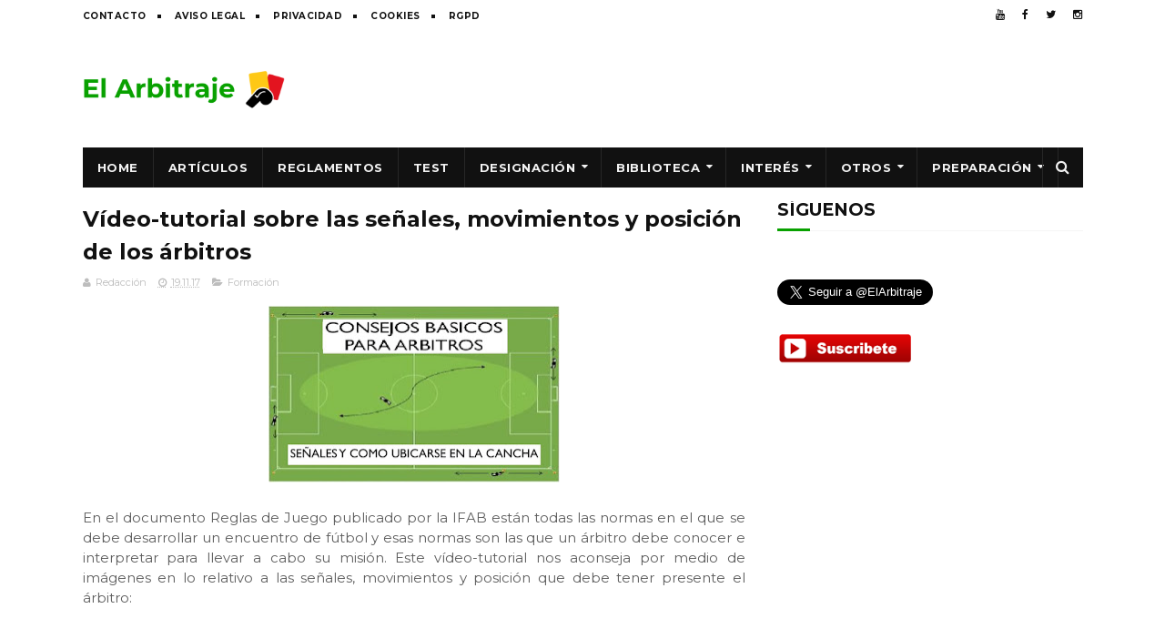

--- FILE ---
content_type: text/html; charset=UTF-8
request_url: https://www.actualidadarbitral.com/2017/11/video-tutorial-sobre-las-senales.html
body_size: 28674
content:
<!DOCTYPE html>
<html class='v2' dir='ltr' xmlns='http://www.w3.org/1999/xhtml' xmlns:b='http://www.google.com/2005/gml/b' xmlns:data='http://www.google.com/2005/gml/data' xmlns:expr='http://www.google.com/2005/gml/expr'>
<head>
<link href='https://www.blogger.com/static/v1/widgets/335934321-css_bundle_v2.css' rel='stylesheet' type='text/css'/>
<script async='async' src='//pagead2.googlesyndication.com/pagead/js/adsbygoogle.js'></script>
<script>
     (adsbygoogle = window.adsbygoogle || []).push({
          google_ad_client: "ca-pub-4251702248698195",
          enable_page_level_ads: true
     });
</script>
<meta content='01f4c95a30d7f194f54ef167b3a878a0' name='propeller'/>
<meta content='g5i1musige7v3rnlcyfqng9pgn4rtk' name='facebook-domain-verification'/>
<meta content='u9T1tsj_vVzB6MCWT_3XgBRyFuAo2btGfLtM1936Wjs' name='google-site-verification'/>
<meta content='width=device-width, initial-scale=1, maximum-scale=1' name='viewport'/>
<link href='//fonts.googleapis.com/css?family=Montserrat:400,700' media='all' rel='stylesheet' type='text/css'/>
<link href='//maxcdn.bootstrapcdn.com/font-awesome/4.6.1/css/font-awesome.min.css' rel='stylesheet'/>
<meta content='text/html; charset=UTF-8' http-equiv='Content-Type'/>
<meta content='blogger' name='generator'/>
<link href='https://www.actualidadarbitral.com/favicon.ico' rel='icon' type='image/x-icon'/>
<link href='https://www.actualidadarbitral.com/2017/11/video-tutorial-sobre-las-senales.html' rel='canonical'/>
<link rel="alternate" type="application/atom+xml" title="Noticias y análisis de árbitros de fútbol | Reglas, jugadas polémicas y opinión arbitral - Atom" href="https://www.actualidadarbitral.com/feeds/posts/default" />
<link rel="alternate" type="application/rss+xml" title="Noticias y análisis de árbitros de fútbol | Reglas, jugadas polémicas y opinión arbitral - RSS" href="https://www.actualidadarbitral.com/feeds/posts/default?alt=rss" />
<link rel="service.post" type="application/atom+xml" title="Noticias y análisis de árbitros de fútbol | Reglas, jugadas polémicas y opinión arbitral - Atom" href="https://www.blogger.com/feeds/2406054208513264672/posts/default" />

<link rel="alternate" type="application/atom+xml" title="Noticias y análisis de árbitros de fútbol | Reglas, jugadas polémicas y opinión arbitral - Atom" href="https://www.actualidadarbitral.com/feeds/5945483618034029381/comments/default" />
<!--Can't find substitution for tag [blog.ieCssRetrofitLinks]-->
<link href='https://blogger.googleusercontent.com/img/b/R29vZ2xl/AVvXsEhToWSNB09fVgmwVCiMXqEgsuqUKtf0vO6NI1x67H7-6quqsijl23KJSh5N_S2xPJepLxGhCXcRDwyEQvIhYQDugCZQR-k8M1n-PlhY38JKXW27Q_04USpJwJOLDuYz9g7nItfwVOI25Nke/s320/arbitros-futbol-se%25C3%25B1ales-movimiento.jpg' rel='image_src'/>
<meta content='https://www.actualidadarbitral.com/2017/11/video-tutorial-sobre-las-senales.html' property='og:url'/>
<meta content='Vídeo-tutorial sobre las señales, movimientos y posición de los árbitros' property='og:title'/>
<meta content='Noticias, artículos y análisis sobre árbitros de fútbol. Explicamos jugadas polémicas, reglas FIFA y actualidad arbitral.' property='og:description'/>
<meta content='https://blogger.googleusercontent.com/img/b/R29vZ2xl/AVvXsEhToWSNB09fVgmwVCiMXqEgsuqUKtf0vO6NI1x67H7-6quqsijl23KJSh5N_S2xPJepLxGhCXcRDwyEQvIhYQDugCZQR-k8M1n-PlhY38JKXW27Q_04USpJwJOLDuYz9g7nItfwVOI25Nke/w1200-h630-p-k-no-nu/arbitros-futbol-se%25C3%25B1ales-movimiento.jpg' property='og:image'/>
<title>
Vídeo-tutorial sobre las señales, movimientos y posición de los árbitros - Noticias y análisis de árbitros de fútbol | Reglas, jugadas polémicas y opinión arbitral
</title>
<!-- Description and Keywords (start) -->
<meta content='árbitros de fútbol, arbitros futbol, arbitros, arbitros de futbol, arbitro de futbol, reglamentos, reglas fifa, exámenes, fifa, arbitro, futbol, test ' name='keywords'/>
<!-- Description and Keywords (end) -->
<meta content='Vídeo-tutorial sobre las señales, movimientos y posición de los árbitros' property='og:title'/>
<meta content='https://www.actualidadarbitral.com/2017/11/video-tutorial-sobre-las-senales.html' property='og:url'/>
<meta content='article' property='og:type'/>
<meta content='https://blogger.googleusercontent.com/img/b/R29vZ2xl/AVvXsEhToWSNB09fVgmwVCiMXqEgsuqUKtf0vO6NI1x67H7-6quqsijl23KJSh5N_S2xPJepLxGhCXcRDwyEQvIhYQDugCZQR-k8M1n-PlhY38JKXW27Q_04USpJwJOLDuYz9g7nItfwVOI25Nke/s320/arbitros-futbol-se%25C3%25B1ales-movimiento.jpg' property='og:image'/>
<meta content='Noticias y análisis de árbitros de fútbol | Reglas, jugadas polémicas y opinión arbitral' property='og:site_name'/>
<meta content='https://www.actualidadarbitral.com/' name='twitter:domain'/>
<meta content='Vídeo-tutorial sobre las señales, movimientos y posición de los árbitros' name='twitter:title'/>
<meta content='summary_large_image' name='twitter:card'/>
<meta content='https://blogger.googleusercontent.com/img/b/R29vZ2xl/AVvXsEhToWSNB09fVgmwVCiMXqEgsuqUKtf0vO6NI1x67H7-6quqsijl23KJSh5N_S2xPJepLxGhCXcRDwyEQvIhYQDugCZQR-k8M1n-PlhY38JKXW27Q_04USpJwJOLDuYz9g7nItfwVOI25Nke/s320/arbitros-futbol-se%25C3%25B1ales-movimiento.jpg' name='twitter:image'/>
<meta content='Vídeo-tutorial sobre las señales, movimientos y posición de los árbitros' name='twitter:title'/>
<!-- Social Media meta tag need customer customization -->
<meta content='Facebook App ID here' property='fb:app_id'/>
<meta content='Facebook Admin ID here' property='fb:admins'/>
<meta content='@username' name='twitter:site'/>
<meta content='@username' name='twitter:creator'/>
<style type='text/css'>@font-face{font-family:'Montserrat';font-style:normal;font-weight:400;font-display:swap;src:url(//fonts.gstatic.com/s/montserrat/v31/JTUHjIg1_i6t8kCHKm4532VJOt5-QNFgpCtr6Hw0aXp-p7K4KLjztg.woff2)format('woff2');unicode-range:U+0460-052F,U+1C80-1C8A,U+20B4,U+2DE0-2DFF,U+A640-A69F,U+FE2E-FE2F;}@font-face{font-family:'Montserrat';font-style:normal;font-weight:400;font-display:swap;src:url(//fonts.gstatic.com/s/montserrat/v31/JTUHjIg1_i6t8kCHKm4532VJOt5-QNFgpCtr6Hw9aXp-p7K4KLjztg.woff2)format('woff2');unicode-range:U+0301,U+0400-045F,U+0490-0491,U+04B0-04B1,U+2116;}@font-face{font-family:'Montserrat';font-style:normal;font-weight:400;font-display:swap;src:url(//fonts.gstatic.com/s/montserrat/v31/JTUHjIg1_i6t8kCHKm4532VJOt5-QNFgpCtr6Hw2aXp-p7K4KLjztg.woff2)format('woff2');unicode-range:U+0102-0103,U+0110-0111,U+0128-0129,U+0168-0169,U+01A0-01A1,U+01AF-01B0,U+0300-0301,U+0303-0304,U+0308-0309,U+0323,U+0329,U+1EA0-1EF9,U+20AB;}@font-face{font-family:'Montserrat';font-style:normal;font-weight:400;font-display:swap;src:url(//fonts.gstatic.com/s/montserrat/v31/JTUHjIg1_i6t8kCHKm4532VJOt5-QNFgpCtr6Hw3aXp-p7K4KLjztg.woff2)format('woff2');unicode-range:U+0100-02BA,U+02BD-02C5,U+02C7-02CC,U+02CE-02D7,U+02DD-02FF,U+0304,U+0308,U+0329,U+1D00-1DBF,U+1E00-1E9F,U+1EF2-1EFF,U+2020,U+20A0-20AB,U+20AD-20C0,U+2113,U+2C60-2C7F,U+A720-A7FF;}@font-face{font-family:'Montserrat';font-style:normal;font-weight:400;font-display:swap;src:url(//fonts.gstatic.com/s/montserrat/v31/JTUHjIg1_i6t8kCHKm4532VJOt5-QNFgpCtr6Hw5aXp-p7K4KLg.woff2)format('woff2');unicode-range:U+0000-00FF,U+0131,U+0152-0153,U+02BB-02BC,U+02C6,U+02DA,U+02DC,U+0304,U+0308,U+0329,U+2000-206F,U+20AC,U+2122,U+2191,U+2193,U+2212,U+2215,U+FEFF,U+FFFD;}</style>
<style id='page-skin-1' type='text/css'><!--
/*
-----------------------------------------------
Blogger Template Style
Name:        Fenomen
Author :     http://www.soratemplates.com
License:     Premium Version
----------------------------------------------- */
/* Variable definitions
=======================
<Variable name="keycolor" description="Main Color" type="color" default="#08a100"/>
<Variable name="body.background" description="Background" type="background" color="#f8f8f8" default="$(color) url() repeat scroll top left"/>
<Group description="Main Settings" selector="body">
<Variable name="main.color" description="Main Theme Color" type="color" default="#08a100"/>
<Variable name="main.dark.color" description="Main Dark Color" type="color" default="#111111"/>
<Variable name="main.bb.color" description="Borders and Buttons Color" type="color" default="#272727"/>
<Variable name="main.text.color" description="Main Text Color" type="color" default="#111111"/>
<Variable name="body.font" description="Main Font" type="font" default="normal normal 14px Montserrat"/>
</Group>
=======================
*/
/* Reset and Variable Apply Here */
a,abbr,acronym,address,applet,b,big,blockquote,body,caption,center,cite,code,dd,del,dfn,div,dl,dt,em,fieldset,font,form,h1,h2,h3,h4,h5,h6,html,i,iframe,img,ins,kbd,label,legend,li,object,p,pre,q,s,samp,small,span,strike,strong,sub,sup,table,tbody,td,tfoot,th,thead,tr,tt,u,ul,var{padding:0;border:0;outline:0;vertical-align:baseline;background:0 0}
ins{text-decoration:underline}
del{text-decoration:line-through}
blockquote{font-size:17px;line-height:1.5em;font-style:italic;color:#111111}
dl,ul{list-style-position:inside;font-weight:700;list-style:none}
ul li{list-style:none}
caption,th{text-align:center}
img{border:none;position:relative}
a,a:visited{text-decoration:none}
.clear{clear:both}
.section,.widget,.widget ul{margin:0;padding:0}
a{color:#08a100}
a:hover{color:#08a100}
:focus{outline:0}
a img{border:0}
brc{color:#bdbdbd}
.CSS_LIGHTBOX{z-index:999999!important}
.separator a{clear:none!important;float:none!important;margin-left:0!important;margin-right:0!important}
#navbar-iframe{display:none;height:0;visibility:hidden}
.widget-item-control,a.quickedit{display:none!important}
.archive .home-link,.index .home-link,.home-link{display:none!important}
*{outline:0;transition:all .3s ease;-webkit-transition:all .3s ease;-moz-transition:all .3s ease;-o-transition:all .3s ease}
:after,:before{transition:all .0s ease;-webkit-transition:all .0s ease;-moz-transition:all .0s ease;-o-transition:all .0s ease}
.status-msg-wrap{margin:0 auto 25px;text-transform:uppercase;font-size:11px}
.status-msg-border{border:1px solid #eee;opacity:.7;border-radius:2px}
.status-msg-bg{background-color:#f8f8f8;opacity:1;filter:none}
.feed-links{clear:both;display:none;line-height:2.5em}
.demopanel h3 span{color:#f2c231}
/* Body */
body{background:#f8f8f8 url() repeat scroll top left;font:normal normal 14px Montserrat;color:#4f4f4f;word-wrap:break-word;margin:0;padding:0}
#outer-wrapper{max-width:100%;margin:0 auto;background-color:#FFF;}
.row{width:1099px}
#content-wrapper{margin:20px auto 5px;overflow:hidden}
.item #content-wrapper,.static_page #content-wrapper{margin:15px auto}
#main-wrapper{float:left;overflow:hidden;width:728px;word-wrap:break-word}
#sidebar-wrapper{float:right;overflow:hidden;width:336px;box-sizing:border-box;word-wrap:break-word;padding-bottom:20px}
.index #main-wrapper,.archive #main-wrapper{margin-top:10px;}
.home #main-wrapper{margin-top:0}
#topnav{width:100%;background-color:#fff;margin:0}
.tm-head{margin:0 auto;line-height:32px;overflow:hidden}
.tm-menu{float:left}
#nav1 li{position:relative;float:left;display:inline-block;height:32px;line-height:32px;margin-right:15px;padding:0}
#nav1 li:after{position:relative;content:'';width:4px;height:4px;background:#111111;margin-left:12px;display:inline-block;top:-1px;overflow:hidden}
#nav1 li:last-child:after{display:none}
#nav1 li a{color:#111111;font-size:10px;font-weight:700;letter-spacing:.5px;text-transform:uppercase}
#nav1 li a:hover{color:#08a100}
.selectnav{display:none;background-color:#272727;padding:2px 5px;box-sizing:border-box;border:0}
.social-area{float:right}
.tm-head #social-top{position:relative;display:block;margin-right:0}
.tm-head #social-top ul{overflow:hidden;margin-right: -6px;}
.tm-head #social-top ul li{height:32px;line-height:32px;display:block;float:left;margin-left:5px;padding:0}
.tm-head #social-top ul li a{display:block;float:left;color:#111111;text-decoration:none;font-size:12px;text-align:center;line-height:32px;padding:0 7px}
.tm-head #social-top ul li a:before{display:inline-block;font-family:FontAwesome;font-style:normal;font-weight:400;-webkit-font-smoothing:antialiased;-moz-osx-font-smoothing:grayscale}
.tm-head #social-top ul li a:hover{color:#08a100}
#social-top .facebook:before{content:"\f09a"}
#social-top .twitter:before{content:"\f099"}
#social-top .gplus:before{content:"\f0d5"}
#social-top .rss:before{content:"\f09e"}
#social-top .youtube:before{content:"\f167"}
#social-top .skype:before{content:"\f17e"}
#social-top .stumbleupon:before{content:"\f1a4"}
#social-top .tumblr:before{content:"\f173"}
#social-top .vine:before{content:"\f1ca"}
#social-top .stack-overflow:before{content:"\f16c"}
#social-top .linkedin:before{content:"\f0e1"}
#social-top .dribbble:before{content:"\f17d"}
#social-top .soundcloud:before{content:"\f1be"}
#social-top .behance:before{content:"\f1b4"}
#social-top .digg:before{content:"\f1a6"}
#social-top .instagram:before{content:"\f16d"}
#social-top .pinterest:before{content:"\f0d2"}
#social-top .delicious:before{content:"\f1a5"}
#social-top .codepen:before{content:"\f1cb"}
#header-blog{height:90px;position:relative;overflow:hidden;padding:20px 0}
.header-content{margin:0 auto;overflow:hidden;height:90px}
.header-logo{float:left;width:222px;max-height:60px;margin:15px 0 0}
.header-logo img{max-width:100%;height:auto;margin:0}
.Header h1{color:#111111;margin:0;font-size:20px;line-height:1.4em}
.header-ads{float:right;width:728px;height:90px}
#menu{display:none}
#main-nav{background-color:#111111;position:relative;width:100%;max-width:1099px;height:44px;font-size:13px;margin:0 auto}
.header-menu{background-color:#111111;height:44px;margin:0 auto;position:relative;padding:0}
li.li-home{display:inline-block;position:relative;float:left;height:44px;box-sizing:border-box;padding:0;border-right:1px solid #272727}
li.li-home a{float:left;color:#F2F2F2;padding:0 16px;line-height:44px;text-transform:uppercase;font-weight:700;letter-spacing:.5px}
li.li-home:hover{background-color:#08a100}
li.li-home:hover a{color:#fff}
#main-nav ul li{position:relative;float:left;height:44px;box-sizing:border-box;padding:0;border-right:1px solid #272727}
#main-nav ul li a{float:left;color:#F2F2F2;padding:0 16px;line-height:44px;text-transform:uppercase;font-weight:700;letter-spacing:.5px}
#main-nav ul li:hover{background-color:#08a100}
#main-nav ul li:hover a{color:#fff}
#main-nav ul li.has-children a{padding-right:28px}
#main-nav ul li.has-children a:after{content:"\f0d7";font-family:FontAwesome;font-size:12px;font-weight:400;position:absolute;top:-1px;right:14px}
#main-nav ul li ul{display:none;position:absolute;left:0;top:44px;z-index:100;background-color:#111111;border-top:0;box-shadow:0 1px 3px rgba(40,35,40,0.05);transition:all 0s ease;-webkit-transition:all 0s ease;-moz-transition:all 0s ease;-o-transition:all 0s ease}
#main-nav ul li ul li{height:auto;margin-left:0;display:block;float:none;position:relative;overflow:hidden;line-height:normal;padding:0;border-right:0;border-bottom:1px solid #272727}
#main-nav ul li ul li:last-child{border-bottom:0}
#main-nav ul li ul li a{min-width:180px;color:#F2F2F2;font-size:10px;font-weight:700;text-transform:uppercase;height:36px;line-height:36px;overflow:hidden;box-sizing:border-box;padding:0 16px!important;margin-top:0;border:0;transition:all .3s ease!important;-webkit-transition:all .3s ease!important;-moz-transition:all .3s ease!important;-o-transition:all .3s ease!important}
#main-nav ul li:hover ul li a{color:#F2F2F2}
#main-nav ul li ul li a:after{display:none}
#main-nav ul li ul li a:hover{background-color:#08a100;color:#fff!important;padding-left:20px!important}
#search-icon{position:absolute;right:0;top:0;display:block;line-height:44px;height:44px;width:44px;color:#F2F2F2;font-size:16px;padding:0;text-align:center;cursor:pointer;border-left:1px solid #272727}
#search-icon:hover{background-color:#08a100;color:#fff}
#nav-search{position:absolute;right:0;top:44px;z-index:50;display:none;width:300px;height:56px;background-color:#272727;border:0;border-top:0;border-radius:0;transition:all 0s ease;-webkit-transition:all 0s ease;-moz-transition:all 0s ease;-o-transition:all 0s ease;box-sizing:border-box}
#nav-search #searchform{width:100%;position:relative;margin:10px 0;padding:0 10px;box-sizing:border-box;height:36px;overflow:hidden;border-radius:0}
#nav-search #s{width:100%;box-sizing:border-box;position:relative;height:36px;float:left;padding:0 10px;margin:0;border:0;background-color:rgba(255,255,255,0.05);font-size:13px;font-family:inherit;color:#F2F2F2;font-weight:400}
#nav-search #s:focus{color:#F2F2F2;outline:none}
.featured .widget-content{display:none}
.featured{position:relative;overflow: hidden;margin:0 auto}
.featured .layout-content{margin:25px 0 0!important;height:auto;overflow:hidden}
.featured h2{display:none;display:none}
.featured .feat-column1{float:left;width:66%;height:379px;box-sizing:border-box}
.featured .feat-column2{float:right;width:34%;height:379px;background:#111111;padding:12px;box-sizing:border-box;position:relative;overflow-y:auto}
.featured .feat-column1 .hot-item{width:100%;height:379px;position:relative;float:left;display:block;box-sizing:border-box;overflow:hidden;padding:0}
.featured .feat-column1 .hot-item .featured-inner{position:relative;overflow:hidden}
.featured .feat-column1 .rcp-thumb{width:100%;height:379px;position:relative;display:block;overflow:hidden}
.featured .rcp-title{font-size:15px;line-height:1.4em;position:relative;margin-bottom:2px}
.featured .rcp-title a{color:#F2F2F2;font-weight:700;position:relative;line-height:1.4em}
.featured .rcp-title a:hover{color:#08a100}
.featured .feat-column1 .rcp-title{font-size:23px;line-height:1.4em;margin-bottom:8px}
.featured .feat-column1 .rcp-title a{color:#FFF;line-height:1.4em;text-shadow:0 .5px .5px rgba(34,34,34,0.3)}
.featured .feat-column1 .rcp-thumb:after{content:no-close-quote;position:absolute;left:0;bottom:0;width:100%;height:150px;background:url(https://blogger.googleusercontent.com/img/b/R29vZ2xl/AVvXsEjRe1gAJxK13jrBBZ6UzWWNZDJEE9XIlz0yLNYR_2Bf4C8nstL7YsjAeo8GQjsAcMAjerOvClPn1HcF1ES4HSkaS9IuTv3BLKNt8AsQSkNWZiEZG0SHN0KiAPtX-iBEIrIVIK7M5v6eWx0/s1600-r/metabg.png) repeat-x;opacity:.8;background-size:100% 100%;overflow:hidden}
.featured .post-panel{position:absolute;left:0;bottom:0;width:100%;padding:15px;z-index:2;box-sizing:border-box}
.featured .featured-meta{font-size:11px;color:#ccc;font-weight:400}
.featured-date{margin-left:10px}
.featured .feat-column2 li{display:block;width:100%;float:right;margin:0 0 12px;padding:0 0 12px;border-bottom:1px solid #272727}
.featured .feat-column2 li.item5{margin:0;padding:0;border-bottom:0}
.featured .feat-column2 li .feat-thumbnail{width:100px;height:70px;display:table-cell;vertical-align:middle;overflow:hidden}
.featured .feat-column2 li .rcp-thumb{width:100px;height:70px;position:relative;display:block}
.featured .feat-column2 li .post-content{display:table-cell;padding-left:15px;padding-right:5px}
.featured .post-tag{position:absolute;top:15px;left:15px;background-color:#08a100;color:#fff;font-weight:400;z-index:5;height:22px;line-height:22px;padding:0 8px;font-size:12px}
.featured-overlay{position:absolute;left:0;top:0;z-index:1;width:100%;height:100%;background-color:rgba(40,35,40,0.05)}
.featured .hot-item:hover .featured-overlay,.featured .feat-thumbnail:hover .featured-overlay{background-color:rgba(40,35,40,0.30)}
.recent-boxes{overflow:hidden;position:relative}
.box-sec .widget-content,.box-sec h2{display:none}
.recent-boxes .box-sec .widget:last-child{margin-bottom:15px}
.box-title h2,.posts-title h2{position:relative;display:block;color:#111111;text-transform:uppercase;font-size:19px;line-height:19px;margin-bottom:15px}
.box-title h2 a,.posts-title h2 a{color:#111111}
.recent-boxes .widget{margin-bottom:15px}
.boxes .bx-first .box-thumbnail{position:relative;width:100%;height:220px}
.boxes .bf-thumb{width:100%;height:220px;position:relative;display:block}
.box-thumbnail{overflow:hidden}
.boxes ul li .box-thumbnail{width:100%;height:160px;display:block}
.boxes ul li .box-image{width:100%;height:160px;position:relative;display:block}
.box-thumbnail .first-tag{position:absolute;top:15px;left:15px;z-index:2}
.box-thumbnail .first-tag a{background:#08a100;color:#fff;height:22px;line-height:22px;display:inline-block;padding:0 8px;font-size:12px;font-weight:400}
.boxes ul li .recent-content{display:block;padding:8px 10px 10px 0}
.boxes .recent-title a:hover{color:#08a100}
.recent-boxes .fbox{width:100%;float:left}
.fbox .bx-first .box-thumbnail,.fbox .bf-thumb{height:319px}
.fbox .bx-first{width:60%;position:relative;float:left;box-sizing:border-box;overflow:hidden}
.fbox .bx-item{width:100%;position:relative;overflow:hidden}
.fbox .bx-first .bf-content{position:relative;width:100%;z-index:2;padding:10px 10px 0 0;box-sizing:border-box}
.fbox .bx-first .bf-content .recent-title a{display:block;font-size:24px;color:#111111;font-weight:700;line-height:1.4em;margin-bottom:5px}
.fbox .bx-first .bf-content .recent-title a:hover{color:#08a100}
.fbox li .recent-content .recent-title{overflow:hidden;line-height:0;margin:0 0 4px;padding:0}
.fbox li .recent-content .recent-title a{color:#111111;font-weight:700;font-size:15px;line-height:1.4em}
.boxes ul li .recent-content .recent-title a:hover{color:#08a100}
.bf-content .recent-meta{color:#ccc;font-size:11px;display:block;margin-top:8px}
.bf-content .recent-date{margin-left:10px}
.bf-content .recent-author{color:#111111}
.bf-content .recent-author:before{content:'\f007';font-family:fontawesome;color:#111111;margin-right:5px}
.fbox ul li{display:block;width:37%;float:right;margin:0 0 10px;padding:0}
.fbox ul li:last-child{margin-bottom:0;padding-bottom:0;border-bottom:0}
.fbox .recent-des{font-size:13px;color:#919191;font-weight:400;line-height:1.5em;margin:0}
.img-overlay{position:absolute;left:0;top:0;z-index:1;width:100%;height:100%;background-color:rgba(40,35,40,0.05)}
.tk-thumb a:hover .img-overlay,.boxes ul li .box-image:hover .img-overlay,.boxes .bx-first:hover .img-overlay,.boxes .bf-thumb:hover .img-overlay,.custom-widget .rcthumb:hover .img-overlay,.PopularPosts .item-thumbnail:hover a .img-overlay{background-color:rgba(40,35,40,0.3)}
.recent-date{color:#bdbdbd;font-size:11px;font-weight:400}
.recent-date:before,.featured-date:before{content:'\f017';font-family:fontawesome;margin-right:5px}
.featured-author:before{content:'\f007';font-family:fontawesome;margin-right:5px}
.custom-widget li{overflow:hidden;padding:10px 0;border-top:1px solid #f5f5f5}
.custom-widget .rcthumb{position:relative;float:left;margin:0!important;width:90px;height:65px;overflow:hidden;display:block;vertical-align:middle}
.custom-widget .post-panel{padding-left:15px;display:table-cell}
.custom-widget .rcp-title{overflow:hidden;line-height:0;margin:0 0 2px;padding:0}
.custom-widget .rcp-title a{color:#111111;font-weight:700;font-size:15px;line-height:1.4em}
.custom-widget .rcp-title a:hover{color:#08a100}
.cmm-widget li .cmm-avatar{position:relative;overflow:hidden;padding:0;width:55px;height:55px;float:left;margin:0 10px 0 0}
.cmm-widget li{background:none!important;clear:both;list-style:none;word-break:break-all;display:block;border-top:1px solid #F5F5F5;overflow:hidden;margin:0;padding:10px 0}
.cmm-widget li:first-child{padding-top:0;border-top:0}
.cmm-widget li:last-child{padding-bottom:0}
.cmm-widget li span{margin-top:4px;color:#bdbdbd;display:block;line-height:1.2em;text-transform:lowercase;font-size:12px;font-style:italic;font-weight:400}
.cmm-img{width:55px;height:55px;float:left;margin:0 10px 0 0}
.cmm-widget a{color:#111111;position:relative;font-size:12px;text-transform:uppercase;font-weight:700;display:block;overflow:hidden}
.cmm-widget a:hover{color:#08a100}
.cmm-widget{list-style:none;padding:0}
.home-ad .widget-content{width:728px;max-height:90px;padding:0;margin:0 auto 20px;max-width:100%;box-sizing:border-box}
.header-ads h2,#ads-home h2{display:none!important}
.post{display:block;overflow:hidden;word-wrap:break-word}
.index .post,.archive .post{margin:0 0 15px;padding-bottom:15px}
.index div.post-outer:last-child .post,.archive div.post-outer:last-child .post{padding-bottom:5px;border-bottom:0}
.block-image{position:relative;float:left;width:250px;height:165px;margin-right:25px}
.block-image .thumb{width:100%;height:165px;position:relative;display:block;z-index:2;overflow:hidden}
.block-image .thumb a{width:100%;height:165px;display:block}
.thumb-overlay{position:absolute;left:0;top:0;z-index:2;width:100%;height:100%;background-color:rgba(40,35,40,0.05)}
.block-image:hover .thumb a .thumb-overlay,.related-posts .related-item:hover .related-thumb a .thumb-overlay{background-color:rgba(40,35,40,0.30)}
.retitle h2{margin:8px 0;display:block}
.post h2 a,.post h2 a:visited,.post h2 strong{color:#111111;font-size:24px;line-height:1.4em;font-weight:700;text-decoration:none}
.post h2 a:hover{color:#08a100}
.widget iframe,.widget img{max-width:100%}
.index .post-footer,.archive .post-footer{display:none!important}
.index .post h2,.archive .post h2{margin:0;padding:0 10px 0 0;overflow:hidden}
.item .post,.static_page .post{padding:0}
.date-header{display:block;overflow:hidden;font-weight:400;margin:0!important;padding:0}
#meta-post{font-size:11px;color:#bdbdbd;line-height:1.4em}
#meta-post a{color:#bdbdbd}
#meta-post .author-link a{color:#111111}
#meta-post .author-link a:before{content:'\f007';font-family:fontawesome;color:#111111;margin-right:5px}
#meta-post .timestamp-link{margin-left:10px}
#meta-post .timestamp-link abbr:before{content:'\f017';font-family:fontawesome;color:#bdbdbd;margin-right:5px}
.resumo{margin-top:5px;font-size:13px;color:#919191;line-height:1.5em}
.resumo span{display:block;margin:8px 0 10px;padding-right:10px}
.post-meta{color:#bdbdbd;display:block;font-size:11px;font-weight:400;line-height:21px;margin:0;padding:0}
.breadcrumbs{display:none;margin:0;font-size:0}
.item article,.static_page article{margin-top:15px}
.item .post-head,.static_page .post-head{position:relative;margin:2px 0 5px}
.item .post-title,.static_page .post-title{color:#111111;font-size:24px;line-height:1.5em;font-weight:700;position:relative;display:inline-block;padding:0;margin:0}
.item .post-body,.static_page .post-body{width:100%;color:#5E5E5E;font-size:15px;line-height:1.5em;overflow:hidden}
.item .post-outer{padding:0}
.item .post-body img{max-width:100%}
.post-meta a{color:#bdbdbd}
.post-timestamp{margin-left:0}
.label-head{margin-left:0}
.label-head a{padding-left:2px}
.label-head a:hover{color:#08a100}
.post-meta .g-profile span:before{content:'\f007';font-family:fontawesome;color:#bdbdbd;margin-right:5px}
.post-meta .post-timestamp{margin-left:10px}
.post-meta .post-timestamp .timestamp-link abbr:before{content:'\f017';font-family:fontawesome;color:#bdbdbd;margin-right:5px}
.post-meta .label-head{margin-left:10px}
.post-meta .label-head:before{content:'\f07c';font-family:fontawesome;color:#bdbdbd;margin-right:0}
.main .widget{margin:0}
.main .Blog{border-bottom-width:0}
.share-box{height:30px;position:relative;line-height:0;margin:20px 0;padding:0}
.share-art{display:block;margin:0;padding:0}
.share-art a{float:left;width:18.4%;height:30px;line-height:30px;color:#fff;font-weight:400;font-size:15px;text-align:center;display:inline-block;margin:0 2% 0 0;padding:0;border-radius:2px;box-sizing:border-box}
.share-art a:hover{color:#fff}
.share-art .fac-art i{padding-right:2px}
.share-art .fac-art{background:#3b5998}
.share-art .fac-art:hover{background:rgba(49,77,145,0.7)}
.share-art .twi-art{background:#00acee}
.share-art .twi-art:hover{background:rgba(7,190,237,0.7)}
.share-art .goo-art{background:#db4a39}
.share-art .goo-art:hover{background:rgba(221,75,56,0.7)}
.share-art .pin-art{background:#CA2127}
.share-art .pin-art:hover{background:rgba(202,33,39,0.7)}
.share-art .lin-art{background:#0077B5;margin-right:0}
.share-art .lin-art:hover{background:rgba(0,119,181,0.7)}
#related-wrap{margin-bottom:20px}
.related-title h2{color:#111111;position:relative;text-transform:uppercase;font-size:19px;line-height:19px;padding-bottom:13px;margin-bottom:15px;border-bottom:1px solid #f5f5f5}
.related-title h2:before{position:absolute;content:'';bottom:-1px;left:0;width:36px;height:3px;background-color:#08a100}
.related-posts{position:relative;overflow:hidden;margin:0;padding:0}
.related-posts .related-item{width:32%;position:relative;overflow:hidden;float:left;display:block;box-sizing:border-box;margin:0 0 0 2%;padding:0}
.related-posts li:first-child,.related-posts li:nth-child(4){margin-left:0}
.related-posts .related-item .related-img{width:100%;height:160px;position:relative;display:block}
.related-overlay{position:absolute;left:0;top:0;z-index:1;width:100%;height:100%;background-color:rgba(40,35,40,0.05)}
.related-posts .related-thumb:hover .related-overlay{background-color:rgba(40,35,40,0.30)}
.related-content{padding:8px 10px 0 0;width:100%;line-height:1.2em;box-sizing:border-box;z-index:2}
.related-posts .related-tag{position:absolute;top:15px;left:15px;background-color:#08a100;color:#fff;font-weight:400;z-index:5;height:20px;line-height:20px;padding:0 6px;font-size:12px;border-radius:2px}
.related-posts h3 a{font-size:15px;line-height:1.4em;color:#111111;display:block;margin-bottom:3px}
.related-posts h3 a:hover{color:#08a100}
.featured .post-tag:hover,.box-thumbnail .first-tag a:hover,.postags a:hover{background:#111111}
.ib-nav li{padding:0;display:inline-block;width:50%}
.ib-nav li strong{display:block;padding:0 0 5px;font-weight:700;text-transform:uppercase;font-size:13px}
.ib-nav li strong i{transition:all 0s ease;-webkit-transition:all 0s ease;-moz-transition:all 0s ease;-o-transition:all 0s ease}
ul.ib-nav{background-color:#FFF;display:block;width:100%;position:relative;overflow:hidden;margin-bottom:15px;border-bottom:2px solid #f5f5f5;border-top:2px solid #f5f5f5}
.ib-nav li a{color:#111111;line-height:1.4em;display:block;padding:15px 0;transition:all 0s ease;-webkit-transition:all 0s ease;-moz-transition:all 0s ease;-o-transition:all 0s ease}
.ib-nav li:hover a{opacity:.6}
ul.ib-nav span{font-size:13px;font-weight:400}
.ib-nav .previous{float:left;min-height:80px;border-right:1px solid #f5f5f5;box-sizing:border-box;padding-right:10px}
.ib-nav .next{text-align:right;border-left:1px solid #f5f5f5;margin-left:-1px;padding-left:10px;box-sizing:border-box}
#blog-pager{clear:both;text-align:center;margin:0}
.index #blog-pager{display:block}
.index #blog-pager,.archive #blog-pager{padding:5px 0 20px;text-align:left}
#blog-pager-newer-link a,#blog-pager-older-link a{display:block;float:left;margin-right:0;padding:0 12px;border:0;text-transform:uppercase;line-height:32px;font-weight:400;background-color:#111111;color:#fff;font-size:12px}
#blog-pager-newer-link a:hover,#blog-pager-older-link a:hover{background-color:#08a100}
.showpageNum a,.showpage a,.showpagePoint{display:block;float:left;margin-right:6px;padding:0 12px;background:#111111;color:#fff;border:0;text-transform:uppercase;line-height:32px;font-weight:400}
.showpageNum a:hover,.showpage a:hover{background-color:#08a100}
.showpageNum a i,.showpage a i{transition:all 0s ease;-webkit-transition:all 0s ease;-moz-transition:all 0s ease;-o-transition:all 0s ease}
.showpagePoint{background-color:#08a100;color:#fff}
.showpageOf{display:none!important}
.blogger-tab{display:block}
.comments-title h2{color:#111111;position:relative;text-transform:uppercase;font-size:19px;line-height:19px;padding-bottom:13px;margin-bottom:15px;border-bottom:1px solid #f5f5f5}
.comments-title h2:before{position:absolute;content:'';bottom:-1px;left:0;width:36px;height:3px;background-color:#08a100}
.comments{clear:both;margin:0;color:#111111}
.comments h4{font-weight:400;font-size:12px;font-style:italic;padding-top:1px}
.comments .comments-content{margin:0;padding:0}
.comments .comments-content .comment{margin-bottom:0;padding-bottom:8px}
.comments .comments-content .comment:first-child{padding-top:0}
.facebook-tab,.fb_iframe_widget_fluid span,.fb_iframe_widget iframe{width:100%!important}
.comments .item-control{position:static}
.comments .avatar-image-container{float:left;overflow:hidden;position:absolute}
.comments .avatar-image-container,.comments .avatar-image-container img{height:45px;max-height:45px;width:45px;max-width:45px;border-radius:0}
.comments .comment-block{overflow:hidden;padding:0 0 10px}
.comments .comment-block,.comments .comments-content .comment-replies{margin-left:60px;margin-top:0}
.comments .comments-content .inline-thread{padding:0}
.comments .comment-actions{float:left;width:100%;position:relative;margin:0}
.comments .comments-content .comment-header{font-size:14px;display:block;overflow:hidden;clear:both;margin:0 0 3px;padding:0 0 5px;border-bottom:1px solid #f5f5f5}
.comments .comments-content .user{font-style:normal;font-weight:700;text-transform:uppercase;display:block}
.comments .comments-content .icon.blog-author{display:none}
.comments .comments-content .comment-content{float:left;text-align:left;font-size:13px;line-height:1.4em;color:#656565}
.comments .comment .comment-actions a{margin-right:5px;padding:2px 5px;color:#111111;font-weight:400;background-color:#f5f5f5;font-size:10px}
.comments .comment .comment-actions a:hover{color:#fff;background-color:#08a100;text-decoration:none}
.comments .comments-content .datetime{color:#999;float:left;font-size:11px;position:relative;font-style:italic;margin:2px 0 0;display:block}
.comments .comments-content .datetime:before{content:'\f017';font-family:fontawesome;font-style:normal;margin-right:3px}
.comments .comments-content .comment-header a{color:inherit}
.comments .comments-content .comment-header a:hover{color:#08a100}
.comments .thread-toggle{margin-bottom:4px}
.comments .thread-toggle .thread-arrow{height:7px;margin:0 3px 2px 0}
.comments .thread-expanded{padding:8px 0 0}
.comments .comments-content .comment-thread{margin:0}
.comments .continue a{padding:0 0 0 60px;font-weight:400}
.comments .comments-content .loadmore.loaded{margin:0;padding:0}
.comments .comment-replybox-thread{margin:0}
iframe.blogger-iframe-colorize,iframe.blogger-comment-from-post{height:283px!important}
.post-body h1,.post-body h2,.post-body h3,.post-body h4,.post-body h5,.post-body h6{color:#111111;margin-bottom:15px}
blockquote{margin:0;padding:0 20px}
blockquote:before{content:'\f10d';display:inline-block;font-family:FontAwesome;font-style:normal;font-weight:400;line-height:1;-webkit-font-smoothing:antialiased;-moz-osx-font-smoothing:grayscale;margin-right:10px;color:#111111}
blockquote:after{content:'\f10e';display:inline-block;font-family:FontAwesome;font-style:normal;font-weight:400;line-height:1;-webkit-font-smoothing:antialiased;-moz-osx-font-smoothing:grayscale;margin-left:10px;color:#111111}
.widget .post-body ul,.widget .post-body ol{line-height:1.5;font-weight:400}
.widget .post-body li{margin:5px 0;padding:0;line-height:1.5}
.post-body ul li:before{content:"\f0da";margin-right:5px;font-family:fontawesome}
#sidebar-wrapper .widget{margin-bottom:20px;overflow:hidden}
.sidebar .widget h2{color:#111111;position:relative;text-transform:uppercase;font-size:19px;line-height:19px;padding-bottom:13px;margin-bottom:15px;border-bottom:1px solid #f5f5f5}
.sidebar .widget h2:before{position:absolute;content:'';bottom:-1px;left:0;width:36px;height:3px;background-color:#08a100}
.sidebar ul{list-style:none}
.sidebar .widget-content{margin:0}
.social-counter{margin:0;padding:0;overflow:hidden}
.list-label-widget-content li{display:block;padding:8px 0;border-bottom:1px solid #F5F5F5;position:relative}
.list-label-widget-content li:first-child{padding:0 0 8px}
.list-label-widget-content li:last-child{padding-bottom:0;border-bottom:0}
.list-label-widget-content li a:before{content:'\203a';position:absolute;left:0;top:2px;font-size:22px;color:#111111}
.list-label-widget-content li:first-child a:before{top:-7px}
.list-label-widget-content li a{color:#111111;font-size:11px;padding-left:15px;font-weight:700;text-transform:uppercase}
.list-label-widget-content li a:hover{color:#08a100}
.list-label-widget-content li span:last-child{color:#999;font-size:11px;font-weight:700;position:absolute;top:8px;right:0}
.list-label-widget-content li:first-child span:last-child{top:2px}
.cloud-label-widget-content{text-align:left}
.cloud-label-widget-content .label-count{background:#08a100;color:#fff!important;margin-left:-3px;white-space:nowrap;border-radius:0;padding:1px 4px!important;font-size:12px!important;margin-right:5px}
.cloud-label-widget-content .label-size{background:#f5f5f5;display:block;float:left;font-size:11px;margin:0 5px 5px 0}
.cloud-label-widget-content .label-size a,.cloud-label-widget-content .label-size span{height:18px!important;color:#111111;display:inline-block;font-size:11px;font-weight:700!important;text-transform:uppercase;padding:6px 8px}
.cloud-label-widget-content .label-size a{padding:6px 10px}
.cloud-label-widget-content .label-size a:hover{color:#fff!important}
.cloud-label-widget-content .label-size,.cloud-label-widget-content .label-count{height:30px!important;line-height:19px!important}
.cloud-label-widget-content .label-size:hover{background:#08a100;color:#fff!important}
.cloud-label-widget-content .label-size:hover a{color:#fff!important}
.cloud-label-widget-content .label-size:hover span{background:#111111;color:#fff!important;cursor:pointer}
.cloud-label-widget-content .label-size-1,.label-size-2,.label-size-3,.label-size-4,.label-size-5{font-size:100%;opacity:10}
.label-size-1,.label-size-2{opacity:100}
.FollowByEmail td{width:100%;float:left;box-sizing:border-box}
.FollowByEmail .follow-by-email-inner .follow-by-email-submit{margin-left:0;width:100%;border-radius:0;height:30px;font-size:11px;color:#fff;background-color:#08a100;font-family:inherit;text-transform:uppercase;font-weight:700;letter-spacing:1px}
.FollowByEmail .follow-by-email-inner .follow-by-email-submit:hover{background-color:#272727}
.FollowByEmail .follow-by-email-inner .follow-by-email-address{padding-left:10px;height:30px;border:1px solid #FFF;margin-bottom:5px;box-sizing:border-box;font-size:11px;font-family:inherit}
.FollowByEmail .follow-by-email-inner .follow-by-email-address:focus{border:1px solid #FFF}
.FollowByEmail .widget-content{background-color:#111111;box-sizing:border-box;padding:10px}
.FollowByEmail .widget-content:before{content:"Recibe nuestras noticias en tu correo.";font-size:11px;color:#f2f2f2;line-height:1.4em;margin-bottom:5px;display:block;padding:0 2px}
.flickr_widget .flickr_badge_image{float:left;margin-bottom:5px;margin-right:10px;overflow:hidden;display:inline-block}
.flickr_widget .flickr_badge_image:nth-of-type(4),.flickr_widget .flickr_badge_image:nth-of-type(8),.flickr_widget .flickr_badge_image:nth-of-type(12){margin-right:0}
.flickr_widget .flickr_badge_image img{max-width:67px;height:auto}
.flickr_widget .flickr_badge_image img:hover{opacity:.5}
#ArchiveList select{border:1px solid #111111;padding:6px 8px;width:100%;cursor:pointer;font-family:inherit;font-size:12px;color:#111111}
.PopularPosts .item-thumbnail{margin:0 15px 0 0 !important;width:90px;height:65px;float:left;overflow:hidden}
.PopularPosts .item-thumbnail a{position:relative;display:block;overflow:hidden;line-height:0}
.PopularPosts ul li img{padding:0;width:90px;height:65px}
.PopularPosts .widget-content ul li{overflow:hidden;padding:10px 0;border-top:1px solid #f5f5f5}
.sidebar .PopularPosts .widget-content ul li:first-child,.sidebar .custom-widget li:first-child{padding-top:0;border-top:0}
.sidebar .PopularPosts .widget-content ul li:last-child,.sidebar .custom-widget li:last-child{padding-bottom:0}
.PopularPosts ul li a{color:#111111;font-weight:700;font-size:15px;line-height:1.4em}
.PopularPosts ul li a:hover{color:#08a100}
.PopularPosts .item-title{margin:0;padding:0;line-height:0}
.item-snippet{display:none;font-size:0;padding-top:0}
#footer-wrapper{background-color:#111111}
#footer{overflow:hidden;margin:0 auto;padding:0}
.sect-left{display:inline-block;float:left;width:32%;margin-right:2%}
.sect-left:nth-child(3){margin-right:0}
.sect-left .widget{padding:20px 0}
.sect-left .widget:nth-of-type(2){padding-top:0}
.sect-left .widget h2{color:#F2F2F2;position:relative;text-transform:uppercase;font-size:19px;line-height:19px;padding-bottom:13px;margin-bottom:15px;border-bottom:1px solid #272727}
.sect-left .widget h2:before{position:absolute;content:'';bottom:-1px;left:0;width:36px;height:3px;background-color:#08a100}
.sect-left .custom-widget .rcp-title a,.sect-left .PopularPosts ul li a{color:#F2F2F2}
.sect-left .recent-date{color:#999}
.sect-left .custom-widget li{overflow:hidden;border-color:#272727;padding:10px 0}
.sect-left .PopularPosts .widget-content ul li{border-color:#272727}
.sect-left .PopularPosts .widget-content ul li:first-child,.sect-left .custom-widget li:first-child{padding-top:0;border-top:0}
.sect-left .custom-widget .rcp-title a:hover,.sect-left .PopularPosts ul li a:hover{color:#08a100}
.sect-left .cmm-widget li{border-color:#272727}
.sect-left .cmm-widget a{color:#F2F2F2}
.sect-left .cmm-widget a:hover{color:#08a100}
.sect-left .FollowByEmail .widget-content{background-color:#272727}
.sect-left .FollowByEmail .follow-by-email-inner .follow-by-email-submit:hover{background:#111111}
.sect-left .FollowByEmail .widget-content:before{content:"Recibe nuestras noticias en tu correo.";color:#F2F2F2}
.sect-left #ArchiveList select{border:1px solid #272727;background:#272727;color:#F2F2F2}
.sect-left #ArchiveList select option{color:#F2F2F2}
.sect-left .cloud-label-widget-content .label-size{background:#272727}
.sect-left .cloud-label-widget-content .label-size:hover{background:#08a100}
.sect-left .cloud-label-widget-content .label-size a{color:#F2F2F2}
.cloud-label-widget-content .label-size:hover span{background:#111111}
.sect-left .list-label-widget-content li{border-bottom:0;border-top:1px solid #272727}
.sect-left .list-label-widget-content li:first-child{border-top:0;padding-top:0}
.sect-left .list-label-widget-content li a,.sect-left .list-label-widget-content li a:before{color:#F2F2F2}
.sect-left .list-label-widget-content li a:hover{color:#08a100}
.sect-left .list-label-widget-content li:first-child a:before{top:-6px}
.footer-wrapper{background-color:RGBA(0,0,0,0.2);color:#F2F2F2;display:block;padding:10px 0;width:100%;height:30px;overflow:hidden}
.footer-wrapper .footer-copy{margin:0 auto}
.footer-wrapper .copyright{font-size:10px;float:left;height:30px;line-height:30px;font-weight:700;text-transform:uppercase;letter-spacing:.3px}
.footer-wrapper .copyright a{color:#F2F2F2}
.footer-wrapper .copyright a:hover{color:#08a100}
.native-opt{float:right}
.native-opt li{float:right;display:inline-block;list-style:none!important}
.native-opt li a{display:block;width:30px;height:30px;background-color:#272727;text-align:center;color:#F2F2F2;line-height:30px;margin-left:10px;padding:0}
.native-opt li a:hover{background-color:#08a100;color:#fff}
.error_page #main-wrapper{width:100%!important;margin:0!important}
.error_page #sidebar-wrapper,.error_page .status-msg-wrap{display:none}
#error-wrap{color:#111111;text-align:center;padding:60px 0 80px}
.error-item{font-size:160px;line-height:1;margin-bottom:20px}
#error-wrap h2{font-size:25px;padding:20px 0 10px}
#error-wrap .homepage{padding-top:10px;display:block}
#error-wrap .homepage i{font-size:20px}
#error-wrap .homepage:hover{text-decoration:underline}
.img-anime .recent-boxes .box-image,.img-anime .recent-boxes .bf-thumb,.img-anime .custom-widget .rcthumb,.img-anime .PopularPosts img,.img-anime .home .block-image .thumb a,.img-anime .tc-thumb a,.img-anime .related-thumb a,.img-anime .PopularPosts .item-thumbnail a,.img-anime .cmm-img{opacity:0;transition:all 0s ease;-webkit-transition:all 0s ease;-moz-transition:all 0s ease;-o-transition:all 0s ease}
.img-anime .img-effect,.img-anime .recent-boxes .box-image.img-effect,.img-anime .recent-boxes .bf-thumb.img-effect,.img-anime .recent-boxes .bf-thumb.img-effect,.img-anime .custom-widget .rcthumb.img-effect,.img-anime .PopularPosts img.img-effect,.img-anime .block-image .thumb a.img-effect,.img-anime .tc-thumb a.img-effect,.img-anime .related-thumb a.img-effect,.img-anime .PopularPosts .item-thumbnail a.img-effect,.img-anime .cmm-img.img-effect{opacity:1;transition:all .8s ease;-webkit-transition:all .8s ease;-moz-transition:all .8s ease;-o-transition:all .8s ease}

--></style>
<style type='text/css'>
/*----Responsive Design----*/
@media screen and (max-width: 1149px) {
.row{max-width:96%}
#main-nav{max-width:96%!important;background:transparent;position:relative!important;margin:0 auto!important}
.header-menu.row{max-width:100%}
#main-wrapper{width:67%}
#sidebar-wrapper{width:30%}
.featured .feat-column2 li.item5{margin:0 0 12px}
}
@media screen and (max-width: 1023px) {
#header-blog,.header-content{height:auto}
.header-logo{max-width:222px;margin:15px auto 30px;float:none;display:block}
.header-logo img{margin:0 auto}
.header-ads{max-width:100%;float:none;height:auto;margin:0 auto;display:block}
.header-ads .widget{line-height:0}
#main-wrapper{float:none;overflow:hidden;width:100%}
.recent-boxes .box-sec .widget:last-child{margin-bottom:10px}
#sidebar-wrapper{width:100%;margin:10px auto;float:none;padding-left:0}
#footer{padding:20px 0}
.sect-left{width:100%;margin-right:0}
.sect-left .widget{padding:10px}
}
@media screen and (max-width: 880px) {
#nav1,#menu-main-nav{display:none}
.selectnav{display:block;color:#eee}
.tm-menu{float:left;width:20%}
.tm-menu .selectnav{padding:0 5px;height:22px!important;line-height:22px;margin-top:5px;border-radius:2px!important;-moz-border-radius:2px!important;-webkit-border-radius:2px!important}
.header-menu #menu .selectnav{padding:0 10px!important;font-size:16px;height:26px;line-height:26px;margin-left:10px;float:left;border-radius:2px!important;margin-top:9px}
.featured .feat-column1{width:100%}
.featured .feat-column2{overflow:hidden;max-height:none;width:100%}
.featured .feat-column2 li.item5{margin:0}
}
@media screen and (max-width: 700px) {
.fbox .bx-first .box-thumbnail,.fbox .bf-thumb,.featured .feat-column1,.featured .feat-column1 .hot-item, .featured .feat-column1 .rcp-thumb{height:250px}
.fbox .bx-first{width:100%;margin-bottom:10px;padding-right:0;border-right:0}
.fbox ul li{width:100%;float:left;margin-top:0;margin-bottom:0;padding-top:10px;padding-bottom:0}
.fbox .bx-first .bf-content{min-height: auto;}
.block-image{width:100%;height:250px;margin-right:0}
.block-image .thumb,.block-image .thumb a{height:250px}
.index .post,.archive .post{margin:0 0 12px;padding-bottom:12px}
.index .post article,.archive .post article{overflow:hidden;position:relative;float:left;margin-top:10px}
}
@media screen and (max-width: 600px) {
.related-posts .related-item{width:100%;margin:0 0 15px;padding:0}
.related-posts .related-item:last-child{margin-bottom:0}
.footer-wrapper{height:auto;padding:15px 0}
.footer-wrapper .copyright{text-align:center;float:none;height:auto;padding:0}
.native-opt{display:none}
}
@media screen and (max-width: 440px) {
#nav-search{width:100%}
.featured .feat-column1,.featured .feat-column1 .hot-item, .featured .feat-column1 .rcp-thumb,.block-image,.block-image .thumb,.block-image .thumb a,.fbox .bx-first .box-thumbnail,.fbox .bf-thumb{height:200px}
.index .post h2,.archive .post h2{line-height:1.4em}
.post h2 a,.post h2 a:visited,.post h2 strong,.fbox .bx-first .bf-content .recent-title a{font-size:20px;line-height:1.4em}
.item .post-title,.static_page .post-title{font-size:20px}
.featured .feat-column1 .rcp-title{font-size:20px}
}
@media screen and (max-width: 340px) {
.header-menu #menu .selectnav{max-width:60%}
.error-item{font-size:140px}
}
@media screen and (max-width: 310px) {
.header-logo{margin:15px auto 10px}
.header-menu #menu .selectnav{max-width:50%}
.header-ads,li.li-home,.featured .feat-column2,#sidebar-wrapper,.sect-left{display:none}
.error-item{font-size:100px}
}
</style>
<style id='template-skin-1' type='text/css'><!--
/*------Layout (No Edit)----------*/
body#layout #outer-wrapper{padding:0;width:1073px}
body#layout .section h4{margin:2px 0 8px;color:#333!important}
body#layout .ibpanel{background-color:#2c3e50!important;overflow:hidden!important;border-color:#213243!important}
body#layout .ibpanel h4{font-size:16px;padding:0;color:#fff!important}
body#layout .ibpanel .widget{float:left;width:30%;margin-right:5%}
body#layout .ibpanel #HTML902,body#layout .ibpanel #HTML905{margin-right:0}
body#layout .ibpanel .widget.locked-widget .widget-content{background-color:#34495e!important;border-color:#455668!important;color:#fff!important}
body#layout .ibpanel .widget.locked-widget .widget-content a.editlink{color:#fff!important;border:1px solid #233648;border-radius:2px;padding:0 5px;background-color:#233648}
body#layout #topnav,body#layout .tm-head{height:auto}
body#layout .tm-menu{margin:0;width:70%}
body#layout .social-area{margin:0;width:30%}
body#layout .FollowByEmail .widget-content:before{display:none}
body#layout .header-content,body#layout #header-blog{height:auto;padding:0}
body#layout .header-logo{float:left;width:30%;max-width:30%;max-height:none;margin:0;padding:0}
body#layout .header-logo #header{background-color:#b57dcc!important;border-color:#8a52a1!important}
body#layout .header-ads{height:auto;width:70%}
body#layout #menu,body#layout #menu1{display:block;background-color:#6dad88;border-color:#338957}
body#layout #main-nav,body#layout .header-menu{height:auto}
body#layout .header-menu li.li-home,body#layout .header-search{display:none}
body#layout .header-menu{float:left;width:100%;margin:4px 0 0;padding:0}
body#layout #content-wrapper{margin:0 auto}
body#layout .box-sec .widget-content,body#layout .box-sec h2,body#layout #ads-blog{display:block}
body#layout #main-wrapper{float:left;width:70%;margin:0;padding:0}
body#layout .posts-title{display:none}
body#layout #sidebar-wrapper{float:right;width:30%;margin:0;padding:5px 0 0;background-color:#f8e244!important}
body#layout #sidebar-wrapper .section{background-color:#fff;border:1px solid #fff}
body#layout #sidebar-wrapper .section .draggable-widget .widget-wrap2{background-color:#5a7ea2!important}
body#layout #footer-wrapper{overflow:hidden}
body#layout .sect-left{width:26%;float:left;margin:0 2% 8px !important}
body#layout #blocked-widgets,body#layout #pop-sec,body#layout #contact{display:none!important}
body#layout #featured-sec{background-color:#f9a85f;border-color:#fb8f3d}
body#layout #featured-sec .widget-content{display:block}
body#layout #featured-sec .draggable-widget .widget-wrap2{background-color:#fb8f3d!important}
body#layout #featured-sec .add_widget{border-color:#fb8f3d}
body#layout #main-wrapper #main{margin-right:4px;background-color:#5a7ea2;border-color:#34495e}
body#layout #main-wrapper #main h4{color:#fff!important}
body#layout .layout-widget-description{display:none!important}
body#layout .box-sec{background-color:#7fc1ed!important;border-color:#3498db!important}
body#layout .box-sec .draggable-widget .widget-wrap2{background-color:#3498db!important;cursor:move}
body#layout .box-sec .add_widget{border-color:#3498db}
body#layout #sidebar{margin-top:10px}
body#layout .widget-content .editlink{color:#fff!important;border:1px solid #233648;border-radius:2px;padding:0 5px;background-color:#233648}
body#layout #footer{overflow:hidden;background-color:#1abc9c;padding-top:10px;margin-bottom:10px}
body#layout #footer:before{content:"Footer Sections";font-size:25px;color:#fff;padding:0 0 10px;text-align:center;display:block;font-family:raleway}
body#layout #footer .section .draggable-widget .widget-wrap2{background-color:#1abc9c!important}
body#layout #footer-sec3{margin-right:0}
body#layout #ads-content,body#layout #ads-home{background-color:rgba(241,196,16,0.22);border-color:#f1c410}
body#layout #ads-content .add_widget,body#layout #ads-home .add_widget{border-color:#f1c410!important}
body#layout #ads-content .draggable-widget .widget-wrap2,body#layout #ads-home .draggable-widget .widget-wrap2,body#layout #ads-inter .draggable-widget .widget-wrap2{background-color:#f1c410!important;cursor:move}
body#layout .native-opt li{list-style:none}
/*------Layout (end)----------*/
--></style>
<script src='https://ajax.googleapis.com/ajax/libs/jquery/1.12.2/jquery.min.js' type='text/javascript'></script>
<script type='text/JavaScript'>
function blmostrocult(blconted) {
var c=blconted.nextSibling;
if(c.style.display=='none') {
c.style.display='block';
} else {
c.style.display='none';
}
return false;
}
</script>
<link href='https://www.blogger.com/dyn-css/authorization.css?targetBlogID=2406054208513264672&amp;zx=718e08a6-4605-41a8-a5fd-a7eed065c552' media='none' onload='if(media!=&#39;all&#39;)media=&#39;all&#39;' rel='stylesheet'/><noscript><link href='https://www.blogger.com/dyn-css/authorization.css?targetBlogID=2406054208513264672&amp;zx=718e08a6-4605-41a8-a5fd-a7eed065c552' rel='stylesheet'/></noscript>
<meta name='google-adsense-platform-account' content='ca-host-pub-1556223355139109'/>
<meta name='google-adsense-platform-domain' content='blogspot.com'/>

<!-- data-ad-client=ca-pub-4251702248698195 -->

</head>
<body class='item'>
<div class='theme-opt' style='display:none'>
<div class='ibpanel section' id='ibpanel' name='Theme Options'><div class='widget HTML' data-version='1' id='HTML900'>
          <style>@media only screen and (min-width:1149px){#outer-wrapper{max-width:
;}}</style>
        </div><div class='widget HTML' data-version='1' id='HTML904'>
          <style>.item #related-wrap{display:
;}</style>
        </div><div class='widget HTML' data-version='1' id='HTML905'>
          <style>.item ul.ib-nav{display:
;}</style>
        </div></div>
</div>
<div id='top'></div>

<div id="outer-wrapper" class="item">

  <div id='topnav'>
<div class='tm-head row'>
<div class='tm-menu'>
<div class='menu1 section' id='menu1' name='Top Navigation'><div class='widget LinkList' data-version='1' id='LinkList210'>
<div class='widget-content'>
<ul id='nav1'>
<li><a href='http://www.actualidadarbitral.com/p/contacto.html'>Contacto</a></li>
<li><a href='https://www.actualidadarbitral.com/p/aviso-legal.html'>Aviso legal</a></li>
<li><a href='https://www.actualidadarbitral.com/p/politica-de-privacidad.html'>Privacidad</a></li>
<li><a href='https://www.actualidadarbitral.com/p/politica-de-cookies.html'>Cookies</a></li>
<li><a href='https://www.actualidadarbitral.com/p/reglamento-europeo-de-proteccion-de.html'>RGPD</a></li>
</ul>
</div>
</div></div>
</div>
<!-- Top Social -->
<div class='social-area'>
<div class='social-top section' id='social-top' name='Social Top'><div class='widget LinkList' data-version='1' id='LinkList50'>
<div class='widget-content'>
<ul>
<li><a class="youtube" href="//www.youtube.com/subscription_center?add_user=ActualidadArbitral" target="_blank" title="youtube"></a></li>
<li><a class='facebook' href='http://www.facebook.com/elarbitraje' target='_blank' title='facebook'></a></li>
<li><a class='twitter' href='http://twitter.com/elarbitraje' target='_blank' title='twitter'></a></li>
<li><a class='instagram' href='https://www.instagram.com/elarbitraje' target='_blank' title='instagram'></a></li>
</ul>
</div>
</div></div>
</div>
</div>
</div>
<div id='header-blog'>
<div class='header-content row'>
<div class='header-logo'>
<div class='section' id='header' name='Logo'><div class='widget Header' data-version='1' id='Header1'>
<div id='header-inner'>
<a href='https://www.actualidadarbitral.com/' style='display: block'><h1 style='display:none;'></h1>
<img alt='Noticias y análisis de árbitros de fútbol | Reglas, jugadas polémicas y opinión arbitral' height='92px; ' id='Header1_headerimg' src='https://blogger.googleusercontent.com/img/a/AVvXsEh4habYifoZYIKqoBYH1x90UopmgbGxE9LxQBgz_p6G4h3SZ2NJ2bKf7Wzr-FboFpbLD0Didll1VhQypDjCiPyGbRjwgJSdB2ThinnhWKIJ2PaqVzc-8ujjjI_bqAuojhCpbvACth-3shIvjOsMRYGKqd7Soi8_83ZCWeVsmDekhD8p7FElu_8IqwPjEWs=s333' style='display: block' width='333px; '/>
</a>
</div>
</div></div>
</div>
<div class='header-ads'>
<div class='section' id='ads-content' name='Ads 728x90'><div class='widget HTML' data-version='1' id='HTML8'>
<div class='widget-content'>
<script async src="https://pagead2.googlesyndication.com/pagead/js/adsbygoogle.js?client=ca-pub-4251702248698195"
     crossorigin="anonymous"></script>
<!-- cabecera 728x90 -->
<ins class="adsbygoogle"
     style="display:inline-block;width:728px;height:90px"
     data-ad-client="ca-pub-4251702248698195"
     data-ad-slot="7828709001"></ins>
<script>
     (adsbygoogle = window.adsbygoogle || []).push({});
</script>
</div>
<div class='clear'></div>
</div></div>
</div>
</div>
</div>
<!-- Main Menu -->
<nav id='main-nav'>
<div class='header-menu row'>
<li class='li-home'><a href='https://www.actualidadarbitral.com/'>Home</a></li>
<div class='section' id='menu' name='Main Menu'><div class='widget LinkList' data-version='1' id='LinkList98'>
<div class='widget-content'>
<ul class='menu' id='menu-main-nav' itemscope='' itemtype='http://schema.org/SiteNavigationElement'>
<li itemprop='name'><a href='http://www.actualidadarbitral.com/search/label/Art%C3%ADculos' itemprop='url'>Artículos</a></li>
<li itemprop='name'><a href='http://www.actualidadarbitral.com/p/reglamentos.html' itemprop='url'>Reglamentos</a></li>
<li itemprop='name'><a href='https://www.dropbox.com/sh/g79xx6i730dq6m0/AABSt5XenB3S8_aI_EyWPmt1a?dl=0' itemprop='url'>Test</a></li>
<li itemprop='name'><a href='#' itemprop='url'>Designación</a></li>
<li itemprop='name'><a href='http://www.actualidadarbitral.com/p/designaciones-arbitrales-europeas-y.html' itemprop='url'>_Por paises</a></li>
<li itemprop='name'><a href='http://www.actualidadarbitral.com/search/label/Designaciones' itemprop='url'>_Por competición</a></li>
<li itemprop='name'><a href='#' itemprop='url'>Biblioteca</a></li>
<li itemprop='name'><a href='http://www.actualidadarbitral.com/search/label/M%C3%A1s%20noticias?&max-results=10' itemprop='url'>_+ Noticias</a></li>
<li itemprop='name'><a href='http://www.actualidadarbitral.com/search/label/Videoteca' itemprop='url'>_Videoteca</a></li>
<li itemprop='name'><a href='http://www.actualidadarbitral.com/search/label/Fototeca' itemprop='url'>_Fototeca</a></li>
<li itemprop='name'><a href='https://www.actualidadarbitral.com/p/arbitros.html' itemprop='url'>_Árbitros</a></li>
<li itemprop='name'><a href='https://www.actualidadarbitral.com/search/label/Rusia%202018' itemprop='url'>_Rusia 2018</a></li>
<li itemprop='name'><a href='https://www.actualidadarbitral.com/search/label/Qatar%202022' itemprop='url'>_Qatar 2022</a></li>
<li itemprop='name'><a href='#' itemprop='url'>Interés</a></li>
<li itemprop='name'><a href='http://www.actualidadarbitral.com/search/label/Actualidad' itemprop='url'>_Actualidad</a></li>
<li itemprop='name'><a href='http://www.actualidadarbitral.com/search/label/Entrevistas' itemprop='url'>_Entrevistas</a></li>
<li itemprop='name'><a href='http://www.actualidadarbitral.com/search/label/Reportajes?&max-results=10' itemprop='url'>_Reportajes</a></li>
<li itemprop='name'><a href='http://www.actualidadarbitral.com/search/label/Deportividad' itemprop='url'>_Deportividad</a></li>
<li itemprop='name'><a href='http://www.actualidadarbitral.com/search/label/Respect' itemprop='url'>_Respect</a></li>
<li itemprop='name'><a href='http://www.actualidadarbitral.com/search/label/F%C3%BAtbol%20Sala' itemprop='url'>_Fútbol Sala</a></li>
<li itemprop='name'><a href='http://www.actualidadarbitral.com/search/label/Fútbol Playa' itemprop='url'>_Fútbol playa</a></li>
<li itemprop='name'><a href='http://www.actualidadarbitral.com/search/label/Equipaciones' itemprop='url'>_Equipaciones</a></li>
<li itemprop='name'><a href='http://www.actualidadarbitral.com/search/label/Galas%20y%20premios?&max-results=10' itemprop='url'>_Galas y premios</a></li>
<li itemprop='name'><a href='http://www.actualidadarbitral.com/search/label/Curiosidades' itemprop='url'>_Curiosidades</a></li>
<li itemprop='name'><a href='http://www.actualidadarbitral.com/search/label/Vídeo' itemprop='url'>_Vídeos</a></li>
<li itemprop='name'><a href='http://www.actualidadarbitral.com/search/label/Actualizaci%C3%B3n%20web' itemprop='url'>_Actualización web</a></li>
<li itemprop='name'><a href='#' itemprop='url'>Otros</a></li>
<li itemprop='name'><a href='http://espndeportes.espn.com/futbol/resultados' itemprop='url'>_Marcador</a></li>
<li itemprop='name'><a href='http://www.footballonuktv.com/' itemprop='url'>_Televisión</a></li>
<li itemprop='name'><a href='http://www.bdfutbol.com/es/r/r0.html' itemprop='url'>_Base datos</a></li>
<li itemprop='name'><a href='#' itemprop='url'>Preparación</a></li>
<li itemprop='name'><a href='http://www.actualidadarbitral.com/search/label/Entrenamiento' itemprop='url'>_Entrenamientos</a></li>
<li itemprop='name'><a href='http://www.actualidadarbitral.com/search/label/Alimentación' itemprop='url'>_Alimentación</a></li>
<li itemprop='name'><a href='http://www.actualidadarbitral.com/search/label/Formaci%C3%B3n' itemprop='url'>_Formación</a></li>
<li itemprop='name'><a href='http://www.actualidadarbitral.com/search/label/Jugadas%20Comentadas' itemprop='url'>_Jugadas</a></li>
</ul>
</div>
</div></div>
<span id='search-icon'><i class='fa fa-search'></i></span>
<div id='nav-search'>
<form action='/search' id='searchform' method='get'>
<input id='s' name='q' placeholder='Buscar...' type='text'/>
</form>
</div>
</div>
</nav>
<!-- Main Menu (end) -->
<div class='clear'></div>
<div class='clear'></div>
<div class='row' id='content-wrapper'>
<div class='clear'></div>
<div id='main-wrapper'>
<div class='main section' id='main' name='Main Posts'><div class='widget Blog' data-version='1' id='Blog1'>
<div class='blog-posts hfeed'>
<!--Can't find substitution for tag [defaultAdStart]-->
<div class='post-outer'>
<div class='post'>

             <div itemprop='blogPost' itemscope='itemscope' itemtype='http://schema.org/BlogPosting'>
             <div itemprop='image' itemscope='itemscope' itemtype='https://schema.org/ImageObject' style='display:none;'>
<meta content='https://blogger.googleusercontent.com/img/b/R29vZ2xl/AVvXsEhToWSNB09fVgmwVCiMXqEgsuqUKtf0vO6NI1x67H7-6quqsijl23KJSh5N_S2xPJepLxGhCXcRDwyEQvIhYQDugCZQR-k8M1n-PlhY38JKXW27Q_04USpJwJOLDuYz9g7nItfwVOI25Nke/s320/arbitros-futbol-se%25C3%25B1ales-movimiento.jpg' itemprop='url'/>
<meta content='700' itemprop='width height'/>
</div>
<div class='post-header'>
<div class='breadcrumbs' style='display:none;' xmlns:v='http://rdf.data-vocabulary.org/#'>
<span typeof='v:Breadcrumb'><a class='bhome' href='https://www.actualidadarbitral.com/' property='v:title' rel='v:url'>Home</a></span>
<brc>/</brc>
<span typeof='v:Breadcrumb'>
<a href='https://www.actualidadarbitral.com/search/label/Formaci%C3%B3n' property='v:title' rel='v:url'>Formación</a></span>
<brc>/</brc>
<span>Vídeo-tutorial sobre las señales, movimientos y posición de los árbitros</span>
</div>
<div class='post-head'><h1 class='post-title entry-title' itemprop='name headline'>
Vídeo-tutorial sobre las señales, movimientos y posición de los árbitros
</h1></div>
<div class='post-meta'>
<span class='post-author vcard'>
<span class='fn' itemprop='author' itemscope='itemscope' itemtype='http://schema.org/Person'>
<meta content='https://www.blogger.com/profile/01889976363404178132' itemprop='url'/>
<a class='g-profile' href='https://www.blogger.com/profile/01889976363404178132' rel='author' title='Redacción'>
<span itemprop='name'>Redacción</span>
</a>
</span>
</span>
<span class='post-timestamp'>
<meta content='https://www.actualidadarbitral.com/2017/11/video-tutorial-sobre-las-senales.html' itemprop='url mainEntityOfPage'/>
<a class='timestamp-link' href='https://www.actualidadarbitral.com/2017/11/video-tutorial-sobre-las-senales.html' rel='bookmark' title='permanent link'><abbr class='published' itemprop='datePublished dateModified' title='19.11.17'>19.11.17</abbr></a>
</span>
<span class='label-head'>
<a href='https://www.actualidadarbitral.com/search/label/Formaci%C3%B3n' rel='tag'>Formación</a>
</span>
</div>
</div>
<article>
<div class='post-body entry-content' id='post-body-5945483618034029381' itemprop='articleBody'>
<meta content='     En el documento Reglas de Juego publicado por la IFAB están todas las normas en el que se debe desarrollar un encuentro de fútbol y esa...' name='twitter:description'/>
<div class="separator" style="clear: both; text-align: center;">
<a href="https://blogger.googleusercontent.com/img/b/R29vZ2xl/AVvXsEhToWSNB09fVgmwVCiMXqEgsuqUKtf0vO6NI1x67H7-6quqsijl23KJSh5N_S2xPJepLxGhCXcRDwyEQvIhYQDugCZQR-k8M1n-PlhY38JKXW27Q_04USpJwJOLDuYz9g7nItfwVOI25Nke/s1600/arbitros-futbol-se%25C3%25B1ales-movimiento.jpg" imageanchor="1" style="margin-left: 1em; margin-right: 1em;"><img alt="arbitros-futbol-señales-movimiento" border="0" data-original-height="583" data-original-width="957" height="194" src="https://blogger.googleusercontent.com/img/b/R29vZ2xl/AVvXsEhToWSNB09fVgmwVCiMXqEgsuqUKtf0vO6NI1x67H7-6quqsijl23KJSh5N_S2xPJepLxGhCXcRDwyEQvIhYQDugCZQR-k8M1n-PlhY38JKXW27Q_04USpJwJOLDuYz9g7nItfwVOI25Nke/s320/arbitros-futbol-se%25C3%25B1ales-movimiento.jpg" title="" width="320" /></a></div>
<div class="separator" style="clear: both; text-align: justify;">
<br /></div>
<div class="separator" style="clear: both; text-align: justify;">
En el documento Reglas de Juego publicado por la IFAB están todas las normas en el que se debe desarrollar un encuentro de fútbol y esas normas son las que un árbitro debe conocer e interpretar para llevar a cabo su misión. Este vídeo-tutorial nos aconseja por medio de imágenes en lo relativo a las señales, movimientos y posición que debe tener presente el árbitro:&nbsp;</div>
<div class="separator" style="clear: both; text-align: left;">
<br /></div>
<div style="text-align: center;">
<iframe allowfullscreen="" frameborder="0" height="315" src="https://www.youtube.com/embed/jrnaTBj1WlY" width="560"></iframe>

</div>
<div class="separator" style="clear: both; text-align: left;">
<br /></div>
<div class="separator" style="clear: both; text-align: left;">
Fuente:&nbsp;<a href="https://www.youtube.com/channel/UCnmP43VBG490keQgSIbGY0g" target="_blank">FUTBOLISTAS</a></div>
<div class="separator" style="clear: both; text-align: center;">
<br /></div>
<div class="separator" style="clear: both; text-align: center;">
<a href="//www.youtube.com/subscription_center?add_user=ActualidadArbitral" imageanchor="1" style="margin-left: 1em; margin-right: 1em;"><img border="0" src="https://blogger.googleusercontent.com/img/b/R29vZ2xl/AVvXsEh-QYYIjbRcfVZ6JwlPSy5aLmGQYVbNmPVKi2kfCbGvJIOdPzr1yhAb7hP3Cy5_bJ_NGrDbYTvAjsiNVPDm0ifEXHA5JMaxtPzbSnCZ9Sr4GyV80UOYlc63_5GR_KgcJIrNp6UxitTko8s/s1600/Fondo-banner-blogger.png" /></a></div>
<br />
</div>
</article>
<div style='clear:both'></div>
<div class='post-footer'>
<div class='share-box'>
<div class='share-art'>
<a class='fac-art' href='http://www.facebook.com/sharer.php?u=https://www.actualidadarbitral.com/2017/11/video-tutorial-sobre-las-senales.html&title=Vídeo-tutorial sobre las señales, movimientos y posición de los árbitros' onclick='window.open(this.href, &#39;windowName&#39;, &#39;width=600, height=400, left=24, top=24, scrollbars, resizable&#39;); return false;' rel='nofollow' target='_blank'><i class='fa fa-facebook-official'></i></a>
<a class='twi-art' href='http://twitter.com/share?url=https://www.actualidadarbitral.com/2017/11/video-tutorial-sobre-las-senales.html&title=Vídeo-tutorial sobre las señales, movimientos y posición de los árbitros' onclick='window.open(this.href, &#39;windowName&#39;, &#39;width=600, height=400, left=24, top=24, scrollbars, resizable&#39;); return false;' rel='nofollow' target='_blank'><i class='fa fa-twitter'></i></a>
<a class='goo-art' href='https://plus.google.com/share?url=https://www.actualidadarbitral.com/2017/11/video-tutorial-sobre-las-senales.html&title=Vídeo-tutorial sobre las señales, movimientos y posición de los árbitros' onclick='window.open(this.href, &#39;windowName&#39;, &#39;width=600, height=400, left=24, top=24, scrollbars, resizable&#39;); return false;' rel='nofollow' target='_blank'><i class='fa fa-google-plus'></i></a>
<a class='pin-art' href='http://pinterest.com/pin/create/button/?url=https://www.actualidadarbitral.com/2017/11/video-tutorial-sobre-las-senales.html&media=https://blogger.googleusercontent.com/img/b/R29vZ2xl/AVvXsEhToWSNB09fVgmwVCiMXqEgsuqUKtf0vO6NI1x67H7-6quqsijl23KJSh5N_S2xPJepLxGhCXcRDwyEQvIhYQDugCZQR-k8M1n-PlhY38JKXW27Q_04USpJwJOLDuYz9g7nItfwVOI25Nke/s320/arbitros-futbol-se%25C3%25B1ales-movimiento.jpg&description=     En el documento Reglas de Juego publicado por la IFAB están todas las normas en el que se debe desarrollar un encuentro de fútbol y esa...' onclick='window.open(this.href, &#39;windowName&#39;, &#39;width=600, height=400, left=24, top=24, scrollbars, resizable&#39;); return false;' rel='nofollow' target='_blank'><i class='fa fa-pinterest'></i></a>
<a class='lin-art' href='http://www.linkedin.com/shareArticle?url=https://www.actualidadarbitral.com/2017/11/video-tutorial-sobre-las-senales.html&title=Vídeo-tutorial sobre las señales, movimientos y posición de los árbitros' onclick='window.open(this.href, &#39;windowName&#39;, &#39;width=600, height=400, left=24, top=24, scrollbars, resizable&#39;); return false;' rel='nofollow' target='_blank'><i class='fa fa-linkedin-square'></i></a>
</div>
</div>
<div style='clear:both'></div>
<div id='related-wrap'>
<div class='related-title'>
<h2>Categoría</h2>
</div>
<div id='related-ready'>
Formación
</div>
</div>
<div style='clear:both'></div>
<ul class='ib-nav'>
<li class='next'>
<a class='newer-link' href='https://www.actualidadarbitral.com/2017/11/programa-hattrick-uefa.html' id='Blog1_blog-pager-newer-link' rel='next'></a>
</li>
<li class='previous'>
<a class='older-link' href='https://www.actualidadarbitral.com/2017/11/el-mural-de-la-informacion-el-arbitraje_19.html' id='Blog1_blog-pager-older-link' rel='previous'></a>
</li>
</ul>
<div style='clear:both'></div>
<div class='comments-title'>
<h2>&#191;Qué opinas?</h2>
</div>
</div>
<div itemprop='publisher' itemscope='itemscope' itemtype='https://schema.org/Organization' style='display:none;'>
<div itemprop='logo' itemscope='itemscope' itemtype='https://schema.org/ImageObject'>
<meta content='https://blogger.googleusercontent.com/img/b/R29vZ2xl/AVvXsEhToWSNB09fVgmwVCiMXqEgsuqUKtf0vO6NI1x67H7-6quqsijl23KJSh5N_S2xPJepLxGhCXcRDwyEQvIhYQDugCZQR-k8M1n-PlhY38JKXW27Q_04USpJwJOLDuYz9g7nItfwVOI25Nke/s320/arbitros-futbol-se%25C3%25B1ales-movimiento.jpg' itemprop='url'/>
</div>
<meta content='Noticias y análisis de árbitros de fútbol | Reglas, jugadas polémicas y opinión arbitral' itemprop='name'/>
</div>
             </div>
           
</div>
<div class='comments' id='comments'>
<a name='comments'></a>
<h4>No hay comentarios</h4>
<div id='Blog1_comments-block-wrapper'>
<dl class='avatar-comment-indent' id='comments-block'>
</dl>
</div>
<p class='comment-footer'>
<div class='comment-form'>
<a name='comment-form'></a>
<p>💬 Normas de participación<br /><br />Queremos mantener un espacio de debate respetuoso y constructivo.<br />Antes de comentar, recuerda:<br /><br />&#9917; Puedes discrepar, pero con respeto. No se permiten insultos, descalificaciones personales ni lenguaje ofensivo hacia árbitros, equipos o usuarios.<br />🧠 Aporta argumentos. Los comentarios que fomenten el diálogo y el análisis arbitral siempre serán bienvenidos.<br />🚫 Serán eliminados los mensajes con contenido discriminatorio, violento o fuera de tema.<br />🤝 Tu opinión cuenta, pero queremos que el fútbol se disfrute con educación y pasión.<br /><br />Gracias por ayudar a mantener esta comunidad limpia y respetuosa 🙌</p>
<a href='https://www.blogger.com/comment/frame/2406054208513264672?po=5945483618034029381&hl=es&saa=85391&origin=https://www.actualidadarbitral.com' id='comment-editor-src'></a>
<iframe allowtransparency='true' class='blogger-iframe-colorize blogger-comment-from-post' frameborder='0' height='410' id='comment-editor' name='comment-editor' src='' width='100%'></iframe>
<!--Can't find substitution for tag [post.friendConnectJs]-->
<script src='https://www.blogger.com/static/v1/jsbin/2830521187-comment_from_post_iframe.js' type='text/javascript'></script>
<script type='text/javascript'>
      BLOG_CMT_createIframe('https://www.blogger.com/rpc_relay.html');
    </script>
</div>
</p>
<div id='backlinks-container'>
<div id='Blog1_backlinks-container'>
</div>
</div>
</div>
</div>
<!--Can't find substitution for tag [adEnd]-->
</div>
<div class='post-feeds'>
<div class='feed-links'>
Suscribirse a:
<a class='feed-link' href='https://www.actualidadarbitral.com/feeds/5945483618034029381/comments/default' target='_blank' type='application/atom+xml'>
Enviar comentarios
                      (
                      Atom
                      )
                    </a>
</div>
</div>
</div><div class='widget HTML' data-version='1' id='HTML300'>
<div id='fb-root'></div><script>$(".tab-facebook").append("<div class='fb-comments' data-href='https://www.actualidadarbitral.com/2017/11/video-tutorial-sobre-las-senales.html' data-width='100%' data-numposts='5' data-colorscheme='light'></div>");</script>
          
</div><div class='widget HTML' data-version='1' id='HTML301'>

            <script type='text/javascript'>
            var disqus_shortname = '
';
             (function() {
              var dsq = document.createElement('script'); dsq.type = 'text/javascript'; dsq.async = true;
              dsq.src = '//' + disqus_shortname + '.disqus.com/embed.js';
              (document.getElementsByTagName('head')[0] || document.getElementsByTagName('body')[0]).appendChild(dsq);
              })();
            </script>
          
</div></div>
</div>
<div id='sidebar-wrapper'>
<div class='sidebar ready-widget section' id='sidebar2' name='Sidebar Right'><div class='widget HTML' data-version='1' id='HTML23'>
<h2 class='title'>Síguenos</h2>
<div class='widget-content'>
<div class="fb-page" 
data-href="https://www.facebook.com/elarbitraje/"
data-width="300" 
data-hide-cover="false"
data-show-facepile="false"></div><br /><style></style><br /><a class="twitter-follow-button" data-lang="es" data-show-count="false" data-size="large" href="https://twitter.com/ElArbitraje">Seguir a @ElArbitraje</a> <script>!function(d,s,id){var js,fjs=d.getElementsByTagName(s)[0],p=/^http:/.test(d.location)?'http':'https';if(!d.getElementById(id)){js=d.createElement(s);js.id=id;js.src=p+'://platform.twitter.com/widgets.js';fjs.parentNode.insertBefore(js,fjs);}}(document, 'script', 'twitter-wjs');</script><br /><br /><div class="separator" style="clear: both; text-align: left;">
<a href="https://www.youtube.com/channel/UCWBJIh8zcuVUiAQqKmt-TMw?sub_confirmation=1" imageanchor="1" style="margin-left: 1em; margin-right: 1em;"><img border="0" height="45" src="https://blogger.googleusercontent.com/img/b/R29vZ2xl/AVvXsEhRZPEMi8NFxg-USTVDgimp7hoQGSQvKLNeJcChdLeKthfp_KevWK7kOLFtjPFmxF6ES9MxzP_OR_pNWtzS6RVmaTbjpZD5NpPJ6jzoQILbLu8O-NCoai8FRardQeVYucj-cQat206Ngg4/s200/SUS.png" width="150" /></a></div>
<b><br /></b>
<br />
</div>
<div class='clear'></div>
</div><div class='widget HTML' data-version='1' id='HTML1'>
<div class='widget-content'>
<script async src="https://pagead2.googlesyndication.com/pagead/js/adsbygoogle.js?client=ca-pub-4251702248698195"
     crossorigin="anonymous"></script>
<!-- Nuevo 300250 -->
<ins class="adsbygoogle"
     style="display:block"
     data-ad-client="ca-pub-4251702248698195"
     data-ad-slot="8841589534"
     data-ad-format="auto"
     data-full-width-responsive="true"></ins>
<script>
     (adsbygoogle = window.adsbygoogle || []).push({});
</script>
</div>
<div class='clear'></div>
</div>
<div class='widget HTML' data-version='1' id='HTML2'>
<div class='widget-content'>
<script>
  (function(i,s,o,g,r,a,m){i['GoogleAnalyticsObject']=r;i[r]=i[r]||function(){
  (i[r].q=i[r].q||[]).push(arguments)},i[r].l=1*new Date();a=s.createElement(o),
  m=s.getElementsByTagName(o)[0];a.async=1;a.src=g;m.parentNode.insertBefore(a,m)
  })(window,document,'script','https://www.google-analytics.com/analytics.js','ga');

  ga('create', 'UA-79517325-1', 'auto');
  ga('send', 'pageview');

</script>

<script async src="https://pagead2.googlesyndication.com/pagead/js/adsbygoogle.js?client=ca-pub-4251702248698195"
     crossorigin="anonymous"></script>
</div>
<div class='clear'></div>
</div><div class='widget PopularPosts' data-version='1' id='PopularPosts2'>
<h2>Top 10 más visto</h2>
<div class='widget-content popular-posts'>
<ul>
<li>
<div class='item-thumbnail-only'>
<div class='item-thumbnail'>
<a href='https://www.actualidadarbitral.com/2015/03/resumen-de-las-17-reglas-de-juego-de-la.html' target='_blank'>
<img alt='Resumen de las 17 reglas de juego de la FIFA para practicar fútbol soccer' border='0' src='https://blogger.googleusercontent.com/img/b/R29vZ2xl/AVvXsEgX9MHCjWzXIEFCOMtWXGVx3DwY0Hk0h_LGNlqDMRDRIz3ovb0W967NOYKyzJ9l-RReP6REFm_b_3Yer6jvNhHr1pNXpr_WxbwR-Xk4bcl3d9Wy04wDTs2Qm2jGGCTN5t_wHAjy_Wx9L2K6_p2A6sriEDg9mCq5dO0FMsoqmYQihI9bT2S5uVf-cdaFqQ/w72-h72-p-k-no-nu/arbitros-futbol-reglas.jpg'/>
</a>
</div>
<div class='item-title'><a href='https://www.actualidadarbitral.com/2015/03/resumen-de-las-17-reglas-de-juego-de-la.html'>Resumen de las 17 reglas de juego de la FIFA para practicar fútbol soccer</a></div>
</div>
<div style='clear: both;'></div>
</li>
<li>
<div class='item-thumbnail-only'>
<div class='item-thumbnail'>
<a href='https://www.actualidadarbitral.com/2017/02/que-nivel-de-condicion-fisica-tenemos.html' target='_blank'>
<img alt='¿Qué nivel de condición física tenemos?' border='0' src='https://blogger.googleusercontent.com/img/b/R29vZ2xl/AVvXsEiuOU3dJZGnFskxn6rxfQQTrTO40_bdS1oRkXwByEoEagveOc98ujnmMO7G09R4z843c5E_wS82Hl0V4HaPBZxJxnqzjQrze6Q3mnNMl3LWUVSWwFMBK5b6jPVrbp-8b-_uiJotwbxBO4grUuRkxnV22UOcpA_gdIKD0Z2Q8ieB2oRhDw0pG_z60odBX0X2/w72-h72-p-k-no-nu/arbitros-futbol-entrenamiento.jpg'/>
</a>
</div>
<div class='item-title'><a href='https://www.actualidadarbitral.com/2017/02/que-nivel-de-condicion-fisica-tenemos.html'>&#191;Qué nivel de condición física tenemos?</a></div>
</div>
<div style='clear: both;'></div>
</li>
<li>
<div class='item-thumbnail-only'>
<div class='item-thumbnail'>
<a href='https://www.actualidadarbitral.com/2016/04/cualidades-fisicas-basicas-y-cualidades.html' target='_blank'>
<img alt='Cualidades Físicas y Motrices Básicas' border='0' src='https://blogger.googleusercontent.com/img/a/AVvXsEhngH3d6_MRb66psYKITh_VQExMhb1lAVQWUIMtgRWfzSwm5-T3UHm4aWxyjb_S2jydyskUEKnpveysImy6h_baKDBlxkaA7ujnbYiw7dCK8SYbI9YId7c1tx01aPNYpvTzEcCwZ9oZ8sVOmRsfuT20vM5yVNGVgTjYMwgGDkXwGoJhiJCjpzLM7rt4Fg=w72-h72-p-k-no-nu'/>
</a>
</div>
<div class='item-title'><a href='https://www.actualidadarbitral.com/2016/04/cualidades-fisicas-basicas-y-cualidades.html'>Cualidades Físicas y Motrices Básicas</a></div>
</div>
<div style='clear: both;'></div>
</li>
<li>
<div class='item-thumbnail-only'>
<div class='item-thumbnail'>
<a href='https://www.actualidadarbitral.com/2025/11/cuestionario-regla-1-terreno-de-juego-fifa-2025-26.html' target='_blank'>
<img alt='Cuestionario Regla 1: El Terreno de Juego | Reglas de Juego FIFA 2025-26' border='0' src='https://blogger.googleusercontent.com/img/b/R29vZ2xl/AVvXsEgmQL2bIanmAJodqPNUR96WClYc87EU8MFPwuYy8hw3mZFal-d7nHSMSqgE3iH_lF0ax9b9X7iq3nd-6DYDE9QhTUQzedWOMwnrYZCJ6fvojzHNeyNOg7rjv0giZZGMd4GrDfnFWCVjo9-IZjfFEDpIvILEBdJfapg8WA3IhCF1QXxlHgzUCw_d59Obz6M/w72-h72-p-k-no-nu/cuestionario%20regla%201.png'/>
</a>
</div>
<div class='item-title'><a href='https://www.actualidadarbitral.com/2025/11/cuestionario-regla-1-terreno-de-juego-fifa-2025-26.html'>Cuestionario Regla 1: El Terreno de Juego | Reglas de Juego FIFA 2025-26</a></div>
</div>
<div style='clear: both;'></div>
</li>
<li>
<div class='item-thumbnail-only'>
<div class='item-thumbnail'>
<a href='https://www.actualidadarbitral.com/2015/03/jose-maria-garcia-aranda-encinar-el.html' target='_blank'>
<img alt='José María García Aranda Encinar "el fútbol es un objeto pasivo que sufre la violencia"' border='0' src='https://blogger.googleusercontent.com/img/b/R29vZ2xl/AVvXsEjmkOJ2DRGXFPxF7qkUaItB-SwQKXvioqs4CpE7Y58Vd0UkmpDhokDbCsgedlCoON_1cJJ_x-MjaotWW5g6WKyttPZtK1MwiVIylaxKGGKPnsenCw5lq4dsWfCx00ZTYZkIukStYqfig6E/w72-h72-p-k-no-nu/367249-1p.jpg'/>
</a>
</div>
<div class='item-title'><a href='https://www.actualidadarbitral.com/2015/03/jose-maria-garcia-aranda-encinar-el.html'>José María García Aranda Encinar "el fútbol es un objeto pasivo que sufre la violencia"</a></div>
</div>
<div style='clear: both;'></div>
</li>
<li>
<div class='item-thumbnail-only'>
<div class='item-thumbnail'>
<a href='https://www.actualidadarbitral.com/2017/02/intento-de-agresion-de-un-padre-un.html' target='_blank'>
<img alt='Intento de agresión de un padre a un joven árbitro' border='0' src='https://blogger.googleusercontent.com/img/b/R29vZ2xl/AVvXsEiTadPS6AbG_xcPdW929TD_fvwr1AgsyG1TF7JON2odUPFUflHz7tFK403cyx0Lblf0GNReGjdB5S2MBFsGSn1Uzl5nKLCdjmKm1TT8gl_PAaxbkgImDHg6QNXCoowzAVpVfIoDhLbE8b_E/w72-h72-p-k-no-nu/2017022609292323742.jpg'/>
</a>
</div>
<div class='item-title'><a href='https://www.actualidadarbitral.com/2017/02/intento-de-agresion-de-un-padre-un.html'>Intento de agresión de un padre a un joven árbitro</a></div>
</div>
<div style='clear: both;'></div>
</li>
<li>
<div class='item-thumbnail-only'>
<div class='item-thumbnail'>
<a href='https://www.actualidadarbitral.com/2024/02/sabias-que-lo-que-ganan-los-arbitros-de.html' target='_blank'>
<img alt='SABIAS QUE: lo que ganan los árbitros de la NATIONS CAF' border='0' src='https://blogger.googleusercontent.com/img/b/R29vZ2xl/AVvXsEjXQRvCxx7mH5owu5CYw12pcZRs3UNkH1pZFbGuAbDnn3LSTQVyKlPPNbfN4ZcW1Es0RBF8jZ-NbIX6q3Lg20jZZfwuVsMSpSqQXg63ILVHooavUqjzsK062eeYffc4lPVMMIwkd42h_hSo3yr24StJl8B7XSjnIfG91lA5AT3ZudZyXtCr3euwYjLnYcY5/w72-h72-p-k-no-nu/arbitros-futbol-datos.jpg'/>
</a>
</div>
<div class='item-title'><a href='https://www.actualidadarbitral.com/2024/02/sabias-que-lo-que-ganan-los-arbitros-de.html'>SABIAS QUE: lo que ganan los árbitros de la NATIONS CAF</a></div>
</div>
<div style='clear: both;'></div>
</li>
<li>
<div class='item-thumbnail-only'>
<div class='item-thumbnail'>
<a href='https://www.actualidadarbitral.com/2017/02/deja-inconsciente-al-arbitro.html' target='_blank'>
<img alt='Deja inconsciente al árbitro' border='0' src='https://blogger.googleusercontent.com/img/b/R29vZ2xl/AVvXsEiuCp6hIhYLTG5LMwlUzYqjgGZhlUK9masXEyULHDm-FfF8jRbn24ijbPMSlu0GfMi-grL2c8VViMbiA32I_VeXc1rmyJPCARxqB6rESVEcCLjL8sVxCeCTRQGqaEjiiVJAkgK0HAh2YebZ/w72-h72-p-k-no-nu/agresion+arbitro.jpg'/>
</a>
</div>
<div class='item-title'><a href='https://www.actualidadarbitral.com/2017/02/deja-inconsciente-al-arbitro.html'>Deja inconsciente al árbitro</a></div>
</div>
<div style='clear: both;'></div>
</li>
<li>
<div class='item-thumbnail-only'>
<div class='item-thumbnail'>
<a href='https://www.actualidadarbitral.com/2015/03/mateu-lahoz-admiro-todos-los.html' target='_blank'>
<img alt='Mateu Lahoz: «Admiro a todos los futbolistas, me hubiera gustado serlo»' border='0' src='https://blogger.googleusercontent.com/img/b/R29vZ2xl/AVvXsEiI6P_BsgKnguvruc1bDN8q1Z3Yb6ZNsOQ-hUmrQ9s6mrJs9CzA1wFP4gs1AfYZ34Bzkrv7Ymlbs1jGe_jg4cHtPVHSiIkF1sb9s5BA3BSBBlWKyc7Ogn0q-NYzwAjDwVcgj8ETPlgnw9c/w72-h72-p-k-no-nu/mateu-lahoz_xoptimizadax--644x362.jpg'/>
</a>
</div>
<div class='item-title'><a href='https://www.actualidadarbitral.com/2015/03/mateu-lahoz-admiro-todos-los.html'>Mateu Lahoz: &#171;Admiro a todos los futbolistas, me hubiera gustado serlo&#187;</a></div>
</div>
<div style='clear: both;'></div>
</li>
<li>
<div class='item-thumbnail-only'>
<div class='item-thumbnail'>
<a href='https://www.actualidadarbitral.com/2022/09/sueldo-de-un-arbitro-en-el-futbol.html' target='_blank'>
<img alt='Sueldo de un árbitro en el futbol peruano' border='0' src='https://blogger.googleusercontent.com/img/b/R29vZ2xl/AVvXsEiJcMmkIXA1sO2zvK-RwxJ0UIzC4wgTO4H7ZFqeZUdO-utK7jo53Pd3VWUBxFmBQPXCvmpEmeH7JaZOtlB85UgAUXfkeuzpp54lt5qWp9rlUYJBQbhewsnzUoCCOiepyPwt5uocMuQ-CyPB7pIBzfnPRZD1v7S17X8Y1yYZ0g44ZEEopgnRUALo8EutxA/w72-h72-p-k-no-nu/arbitros-futbol-livenews.jpg'/>
</a>
</div>
<div class='item-title'><a href='https://www.actualidadarbitral.com/2022/09/sueldo-de-un-arbitro-en-el-futbol.html'>Sueldo de un árbitro en el futbol peruano</a></div>
</div>
<div style='clear: both;'></div>
</li>
</ul>
<div class='clear'></div>
</div>
</div></div>
</div>
<div class='clear'></div>
</div>
<!-- end content-wrapper -->
<div class='clear'></div><!-- Footer wrapper -->
<div id='footer-wrapper'>
<div class='row' id='footer'>
<div class='sect-left ready-widget section' id='footer-sec1' name='Widget 1'><div class='widget Image' data-version='1' id='Image1'>
<h2>Reglamentos</h2>
<div class='widget-content'>
<a href='http://www.actualidadarbitral.com/p/reglamentos.html'>
<img alt='Reglamentos' height='250' id='Image1_img' src='https://blogger.googleusercontent.com/img/b/R29vZ2xl/AVvXsEjJAD0SGxfRyQVHyYDD-n4rvnnzU4Dq6IXMujFocr8Jb6fFheCeo26hsnMHvkfHvhBJvzblaZ5TRswMXGptmPgl1QUQWzUCbMzsdlcd_RmcIo8rBZZY8XQKR7_eoW_eqUq4qHLMPVMdOXE/s300/REGLAS+DE+JUEGO+Y+OTROS+%25282%2529.png' width='300'/>
</a>
<br/>
</div>
<div class='clear'></div>
</div></div>
<div class='sect-left ready-widget section' id='footer-sec2' name='Widget 2'><div class='widget HTML' data-version='1' id='HTML5'>
<h2 class='title'>Publicidad</h2>
<div class='widget-content'>
<script async src="https://pagead2.googlesyndication.com/pagead/js/adsbygoogle.js?client=ca-pub-4251702248698195"
     crossorigin="anonymous"></script>
<!-- 300250 footer -->
<ins class="adsbygoogle"
     style="display:block"
     data-ad-client="ca-pub-4251702248698195"
     data-ad-slot="6187506034"
     data-ad-format="auto"
     data-full-width-responsive="true"></ins>
<script>
     (adsbygoogle = window.adsbygoogle || []).push({});
</script>
</div>
<div class='clear'></div>
</div></div>
<div class='sect-left ready-widget section' id='footer-sec3' name='Widget 3'><div class='widget HTML' data-version='1' id='HTML7'>
<h2 class='title'>Publicidad</h2>
<div class='widget-content'>
<script async src="https://pagead2.googlesyndication.com/pagead/js/adsbygoogle.js?client=ca-pub-4251702248698195"
     crossorigin="anonymous"></script>
<!-- footer 2 -->
<ins class="adsbygoogle"
     style="display:block"
     data-ad-client="ca-pub-4251702248698195"
     data-ad-slot="3534240775"
     data-ad-format="auto"
     data-full-width-responsive="true"></ins>
<script>
     (adsbygoogle = window.adsbygoogle || []).push({});
</script>
</div>
<div class='clear'></div>
</div></div>
</div>
<div class='clear'></div>
<div class='footer-wrapper'>
<div class='footer-copy row'>
<div class='copyright'>Copyright &#169; <script type='text/javascript'>var creditsyear = new Date();document.write(creditsyear.getFullYear());</script>
<a href='https://www.actualidadarbitral.com/' itemprop='url'><span itemprop='name'>Noticias y análisis de árbitros de fútbol | Reglas, jugadas polémicas y opinión arbitral</span></a>
</div>
<div class='native-opt'>
<li><a class='back-top' href='#top' title='Back to Top'><i class='fa fa-caret-up'></i></a></li>
</div>
</div>
</div>
</div>
<!-- blocked widgets -->
<div style='display: none'>
<div class='blocked-widgets section' id='blocked-widgets'><div class='widget Attribution' data-version='1' id='Attribution1'>
<div class='widget-content' style='text-align: center;'>
Con la tecnología de <a href='https://www.blogger.com' target='_blank'>Blogger</a>.
</div>
<div class='clear'></div>
</div><div class='widget Navbar' data-version='1' id='Navbar1'><script type="text/javascript">
    function setAttributeOnload(object, attribute, val) {
      if(window.addEventListener) {
        window.addEventListener('load',
          function(){ object[attribute] = val; }, false);
      } else {
        window.attachEvent('onload', function(){ object[attribute] = val; });
      }
    }
  </script>
<div id="navbar-iframe-container"></div>
<script type="text/javascript" src="https://apis.google.com/js/platform.js"></script>
<script type="text/javascript">
      gapi.load("gapi.iframes:gapi.iframes.style.bubble", function() {
        if (gapi.iframes && gapi.iframes.getContext) {
          gapi.iframes.getContext().openChild({
              url: 'https://www.blogger.com/navbar/2406054208513264672?po\x3d5945483618034029381\x26origin\x3dhttps://www.actualidadarbitral.com',
              where: document.getElementById("navbar-iframe-container"),
              id: "navbar-iframe"
          });
        }
      });
    </script><script type="text/javascript">
(function() {
var script = document.createElement('script');
script.type = 'text/javascript';
script.src = '//pagead2.googlesyndication.com/pagead/js/google_top_exp.js';
var head = document.getElementsByTagName('head')[0];
if (head) {
head.appendChild(script);
}})();
</script>
</div></div>
</div>

</div>

<script type='text/javascript'>
//<![CDATA[
/*GLOBAL SETTINGS, USER CAN CHANGE*/
var MONTH_FORMAT = [, "January", "February", "March", "April", "May", "June", "July", "August", "September", "October", "November", "December"]; // months formats to translation or change to another format
var NO_IMAGE = "https://blogger.googleusercontent.com/img/b/R29vZ2xl/AVvXsEjCjiN7u2BbxhjKHMzG4KyaMVFy5z9Oxcy31pnWXJ6uox-eVe5Fvn2W4qAXjFAacK-QsTenXsnuxwZ0Ic2ByuI_3Br3oOLDcmhL3xAuAulwttrBaVH4L789lkOdLYGH35u7wmnsSz4nnVs/s1600-r/nth.png"; // default no image
var WIDGET_RECENT_POST_NUM = 3; // show number of results - widget recent posts
var WIDGET_RANDOM_POST_NUM = 3; // show number of results - widget random posts
var WIDGET_RECENT_COMMENT_NUM = 3; // show number of results - widget recent comments
var POSTPERPAGE_NUM = 10; // number of posts per page
var LABEL_SEARCH_NUM = 10; // number of posts labels search
var POSTNAV_PREV_TEXT = "Anterior"; // post nav text "previous post"
var POSTNAV_NEXT_TEXT = "Siguiente"; // post nav text "next post"

// JQuery hover event with timeout by Taufik Nurrohman - https://plus.google.com/108949996304093815163/about
(function(c){c.fn.hoverTimeout=function(d,e,f,g){return this.each(function(){var a=null,b=c(this);b.hover(function(){clearTimeout(a);a=setTimeout(function(){e.call(b)},d)},function(){clearTimeout(a);a=setTimeout(function(){g.call(b)},f)})})}})(jQuery);

// jquery replacetext plugin https://github.com/cowboy/jquery-replacetext
(function(e){e.fn.replaceText=function(t,n,r){return this.each(function(){var i=this.firstChild,s,o,u=[];if(i){do{if(i.nodeType===3){s=i.nodeValue;o=s.replace(t,n);if(o!==s){if(!r&&/</.test(o)){e(i).before(o);u.push(i)}else{i.nodeValue=o}}}}while(i=i.nextSibling)}u.length&&e(u).remove()})}})(jQuery);

// Plugin: SelectNav.js ~ url: https://github.com/lukaszfiszer/selectnav.js
window.selectnav=function(){"use strict";var e=function(e,t){function c(e){var t;if(!e)e=window.event;if(e.target)t=e.target;else if(e.srcElement)t=e.srcElement;if(t.nodeType===3)t=t.parentNode;if(t.value)window.location.href=t.value}function h(e){var t=e.nodeName.toLowerCase();return t==="ul"||t==="ol"}function p(e){for(var t=1;document.getElementById("selectnav"+t);t++);return e?"selectnav"+t:"selectnav"+(t-1)}function d(e){a++;var t=e.children.length,n="",l="",c=a-1;if(!t){return}if(c){while(c--){l+=o}l+=" "}for(var v=0;v<t;v++){var m=e.children[v].children[0];if(typeof m!=="undefined"){var g=m.innerText||m.textContent;var y="";if(r){y=m.className.search(r)!==-1||m.parentNode.className.search(r)!==-1?f:""}if(i&&!y){y=m.href===document.URL?f:""}n+='<option value="'+m.href+'" '+y+">"+l+g+"</option>";if(s){var b=e.children[v].children[1];if(b&&h(b)){n+=d(b)}}}}if(a===1&&u){n='<option value="">'+u+"</option>"+n}if(a===1){n='<select class="selectnav" id="'+p(true)+'">'+n+"</select>"}a--;return n}e=document.getElementById(e);if(!e){return}if(!h(e)){return}if(!("insertAdjacentHTML"in window.document.documentElement)){return}document.documentElement.className+=" js";var n=t||{},r=n.activeclass||"active",i=typeof n.autoselect==="boolean"?n.autoselect:true,s=typeof n.nested==="boolean"?n.nested:true,o=n.indent||"→",u=n.label||"Menu",a=0,f=" selected ";e.insertAdjacentHTML("afterend",d(e));var l=document.getElementById(p());if(l.addEventListener){l.addEventListener("change",c)}if(l.attachEvent){l.attachEvent("onchange",c)}return l};return function(t,n){e(t,n)}}();$(document).ready(function(){selectnav('menu-main-nav');selectnav('nav1');});

// Main Scripts I
$("#LinkList98").each(function(){var k="<ul id='menu-main-nav'><li><ul class='sub-menu'>";$("#LinkList98 li").each(function(){var a=$(this).text(),o=a.substr(0,1),p=a.substr(1);"_"==o?(o=$(this).find("a").attr("href"),k+='<li><a href="'+o+'">'+p+"</a></li>"):(o=$(this).find("a").attr("href"),k+='</ul></li><li><a href="'+o+'">'+a+"</a><ul class='sub-menu'>")});k+="</ul></li></ul>";$(this).html(k);$("#LinkList98 ul").each(function(){var k=$(this);if(k.html().replace(/\s|&nbsp;/g,"").length==0)k.remove()});$("#LinkList98 li").each(function(){var k=$(this);if(k.html().replace(/\s|&nbsp;/g,"").length==0)k.remove()});});$(document).ready(function(){$("#menu").show();$("ul.sub-menu").parent("li").addClass("has-children");$("#menu ul li").each(function(){$(this).hoverTimeout(0,function(){$(this).children("ul").slideDown();},0,function(){$(this).children("ul").hide();});});$("#search-icon").on("click",function(){$("#nav-search").slideToggle(250);});var c=$("#main-nav #s").val();$("#main-nav #s").blur(function(){if(0===this.value.length)this.value=c;});$("#main-nav #s").focus(function(){if(this.value===c)this.value="";});$(".index .post-outer,.archive .post-outer").each(function(){$(this).find(".block-image .thumb a").attr("style",function(a,b){return b.replace("/default.jpg","/mqdefault.jpg");}).attr("style",function(a,b){return b.replace("s72-c","s1600");});});$(".index .post-outer,.archive .post-outer").each(function(){$(this).find(".block-image .thumb a").attr("style",function(a,b){return b.replace("https://blogger.googleusercontent.com/img/b/R29vZ2xl/AVvXsEjCjiN7u2BbxhjKHMzG4KyaMVFy5z9Oxcy31pnWXJ6uox-eVe5Fvn2W4qAXjFAacK-QsTenXsnuxwZ0Ic2ByuI_3Br3oOLDcmhL3xAuAulwttrBaVH4L789lkOdLYGH35u7wmnsSz4nnVs/s1600-r/nth.png",""+NO_IMAGE+"");});});$('.PopularPosts ul li img').each(function(){$(this).attr('src',function(i,src){return src.replace('/default.jpg','/mqdefault.jpg');}).attr('src',function(i,src){return src.replace('s72-c','s1600');}).attr('src',function(i,src){return src.replace('w72-h72-p-nu','s1600');});});$(".PopularPosts .item-thumbnail a").prepend('<span class="img-overlay"/>');$('.avatar-image-container img').each(function(){$(this).attr('src',function(i,src){return src.replace('//img1.blogblog.com/img/blank.gif','https://blogger.googleusercontent.com/img/b/R29vZ2xl/AVvXsEgqsVNh4xnAl7DLinLfXuIDfAaYNiXXVjjgJr-l_Q_qrhXH-SqvF5wfQJrpaZuEI5s1JPr71oS9jvjX-pacS187Bnp2SUSLnJ-b2JTD0FG8aWQrLVIUNPAN2fZBGDWnW9ERR-Kzdn7XPQs1/s45-r/avatar.png');}).attr('src',function(i,src){return src.replace('/s35','/s45');});});$(function(){$(".back-top").click(function(){if(location.pathname.replace(/^\//,"")==this.pathname.replace(/^\//,"")&&location.hostname==this.hostname){var a=$(this.hash);a=a.length?a:$("[name="+this.hash.slice(1)+"]");if(a.length){$("html,body").animate({scrollTop:a.offset().top},1e3);return false;}}});});$('body').addClass('img-anime');$(window).bind('load resize scroll',function(){var window=$(this).height();$('.box-image,.bf-thumb,.rcthumb,.PopularPosts img,.home .block-image .thumb a,.tc-thumb a,.related-thumb a,.PopularPosts .item-thumbnail a,.cmm-img').each(function(){var qudr=.1*$(this).height();var omger=qudr-window+$(this).offset().top;var lom=$(document).scrollTop();if(lom>omger){$(this).addClass('img-effect');}});});});$(document).ready(function(a){var b=a("a.newer-link");var c=a("a.older-link");a.get(b.attr("href"),function(c){b.html("<strong>"+POSTNAV_NEXT_TEXT+"</strong><span>"+a(c).find(".post h1.post-title").text()+"</span>");},"html");a.get(c.attr("href"),function(b){c.html("<strong>"+POSTNAV_PREV_TEXT+"</strong><span>"+a(b).find(".post h1.post-title").text()+"</span>");},"html");});$(window).bind("load",function(){$('.Label a,.postags a,.label-head a,.box-title h2.title a,.posts-title h2.title a,.first-tag a,.post-tag').each(function(){var labelPage=$(this).attr('href');$(this).attr('href',labelPage+'?&max-results='+LABEL_SEARCH_NUM+'');});});$('.ready-widget .HTML .widget-content #recentcomments').each(function(){$.ajax({url:"/feeds/comments/default?alt=json-in-script&max-results="+WIDGET_RECENT_COMMENT_NUM,type:'get',dataType:"jsonp",success:function(data){var url="";var cmmcode='<ul class="cmm-widget">';for(var i=0;i<data.feed.entry.length;i++){if(i==data.feed.entry.length)break;for(var k=0;k<data.feed.entry[i].link.length;k++){if(data.feed.entry[i].link[k].rel=='alternate'){url=data.feed.entry[i].link[k].href;break;}}
if("content"in data.feed.entry[i]){var content=data.feed.entry[i].content.$t;}else if("summary"in b_rc){var content=data.feed.entry[i].summary.$t;}else var content="";var re=/<\S[^>]*>/g;content=content.replace(re,"");if(content.length>70){content=''+content.substring(0,50)+'...';}
var title=data.feed.entry[i].title.$t;var author=data.feed.entry[i].author[0].name.$t;var thumburl=data.feed.entry[i].author[0].gd$image.src;if(thumburl.match('http://img1.blogblog.com/img/blank.gif')){var avatar='https://blogger.googleusercontent.com/img/b/R29vZ2xl/AVvXsEgqsVNh4xnAl7DLinLfXuIDfAaYNiXXVjjgJr-l_Q_qrhXH-SqvF5wfQJrpaZuEI5s1JPr71oS9jvjX-pacS187Bnp2SUSLnJ-b2JTD0FG8aWQrLVIUNPAN2fZBGDWnW9ERR-Kzdn7XPQs1/s55-r/avatar.png';}else{if(thumburl.match('http://img2.blogblog.com/img/b16-rounded.gif')){var avatar='https://blogger.googleusercontent.com/img/b/R29vZ2xl/AVvXsEgqsVNh4xnAl7DLinLfXuIDfAaYNiXXVjjgJr-l_Q_qrhXH-SqvF5wfQJrpaZuEI5s1JPr71oS9jvjX-pacS187Bnp2SUSLnJ-b2JTD0FG8aWQrLVIUNPAN2fZBGDWnW9ERR-Kzdn7XPQs1/s55-r/avatar.png';}else{var avatar=thumburl;}};cmmcode+='<li><div class="cmm-avatar"><img class="cmm-img" src="'+avatar+'"/></div><a href="'+url+'">'+author+'</a><span>"'+content+'"</span></li>';}
cmmcode+='</ul><div class="clear"/>';$('.ready-widget .HTML .widget-content #recentcomments').each(function(){if($(this).attr("id").match("recentcomments")){$(this).html(cmmcode);}})}});});$('.ready-widget .HTML .widget-content #randomposts').each(function(){$.ajax({url:"/feeds/posts/default?alt=json-in-script",type:'get',dataType:"jsonp",success:function(t){t=t.feed.entry.length-3,t=Math.floor(Math.random()*(t-0+1))+0,0==t&&(t=Math.floor(Math.random()*(t-0+1))+1),t==0&&(t==1),$.ajax({url:"/feeds/posts/default?alt=json-in-script&start-index="+t+"&max-results="+WIDGET_RANDOM_POST_NUM,type:'get',dataType:"jsonp",success:function(data){var url="";var randomcode='<ul class="custom-widget">';for(var i=0;i<data.feed.entry.length;i++){for(var j=0;j<data.feed.entry[i].link.length;j++){if(data.feed.entry[i].link[j].rel=="alternate"){url=data.feed.entry[i].link[j].href;break;}}
var title=data.feed.entry[i].title.$t;var get_date=data.feed.entry[i].published.$t,year=get_date.substring(0,4),month=get_date.substring(5,7),day=get_date.substring(8,10),date=MONTH_FORMAT[parseInt(month,10)]+' '+day+', '+year;var content=data.feed.entry[i].content.$t;var $content=$('<div>').html(content);if(content.indexOf("http://www.youtube.com/embed/")>-1||content.indexOf("https://www.youtube.com/embed/")>-1){var src2=data.feed.entry[i].media$thumbnail.url;var image=src2;}else if(content.indexOf("<img")>-1){var src=$content.find('img:first').attr('src');var image=src;}else{var image=NO_IMAGE;}
randomcode+='<li><a class="rcthumb" href="'+url+'" style="background:url('+image+') no-repeat center center;background-size: cover"><span class="img-overlay"/></a><div class="post-panel"><h3 class="rcp-title"><a href="'+url+'">'+title+'</a></h3></div></li>';}
randomcode+='</ul><div class="clear"/>';$('.ready-widget .HTML .widget-content #randomposts').each(function(){if($(this).attr("id").match("randomposts")){$(this).html(randomcode);$(this).find('.rcthumb').each(function(){$(this).attr('style',function(i,src){return src.replace('/default.jpg','/mqdefault.jpg');}).attr('style',function(i,src){return src.replace('s72-c','s1600');});});}});}});}});});$('.ready-widget .HTML .widget-content #recentposts').each(function(){$.ajax({url:"/feeds/posts/default?alt=json-in-script",type:'get',dataType:"jsonp",success:function(datax){$.ajax({url:"/feeds/posts/default?alt=json-in-script&max-results="+WIDGET_RECENT_POST_NUM,type:'get',dataType:"jsonp",success:function(data){var url="";var recentcode='<ul class="custom-widget">';for(var i=0;i<data.feed.entry.length;i++){for(var j=0;j<data.feed.entry[i].link.length;j++){if(data.feed.entry[i].link[j].rel=="alternate"){url=data.feed.entry[i].link[j].href;break;}}
var title=data.feed.entry[i].title.$t;var get_date=data.feed.entry[i].published.$t,year=get_date.substring(0,4),month=get_date.substring(5,7),day=get_date.substring(8,10),date=MONTH_FORMAT[parseInt(month,10)]+' '+day+', '+year;var content=data.feed.entry[i].content.$t;var $content=$('<div>').html(content);if(content.indexOf("http://www.youtube.com/embed/")>-1||content.indexOf("https://www.youtube.com/embed/")>-1){var src2=data.feed.entry[i].media$thumbnail.url;var image=src2;}else if(content.indexOf("<img")>-1){var src=$content.find('img:first').attr('src');var image=src;}else{var image=NO_IMAGE;}
recentcode+='<li><a class="rcthumb" href="'+url+'" style="background:url('+image+') no-repeat center center;background-size: cover"><span class="img-overlay"/></a><div class="post-panel"><h3 class="rcp-title"><a href="'+url+'">'+title+'</a></h3></div></li>';}
recentcode+='</ul><div class="clear"/>';$('.ready-widget .HTML .widget-content #recentposts').each(function(){if($(this).attr("id").match("recentposts")){$(this).html(recentcode);$(this).find('.rcthumb').each(function(){$(this).attr('style',function(i,src){return src.replace('/default.jpg','/mqdefault.jpg');}).attr('style',function(i,src){return src.replace('s72-c','s1600');});});}});}});}});});$(".recent-boxes .HTML .widget-content").each(function(){var cat=$(this).find("div").attr("data-label"),b1="ibox",h2=$(this).prev("h2").text(),id=$(this).parent().attr("id"),box=$(this).find("div").attr("id");if(box.match(b1)){$.ajax({url:"/feeds/posts/default/-/"+cat+"?alt=json-in-script&max-results=3",type:'get',dataType:"jsonp",success:function(data){var url="";var boxcode='<ul>';for(var i=0;i<data.feed.entry.length;i++){for(var j=0;j<data.feed.entry[i].link.length;j++){if(data.feed.entry[i].link[j].rel=="alternate"){url=data.feed.entry[i].link[j].href;break;}}
var title=data.feed.entry[i].title.$t;var author_name=data.feed.entry[i].author[0].name.$t;var get_date=data.feed.entry[i].published.$t,year=get_date.substring(0,4),month=get_date.substring(5,7),day=get_date.substring(8,10),date=MONTH_FORMAT[parseInt(month,10)]+' '+day+', '+year;var tag=data.feed.entry[i].category[0].term;var content=data.feed.entry[i].content.$t;var $content=$('<div>').html(content);var re=/<\S[^>]*>/g;var postcontent=content.replace(re,"");if(postcontent.length>140){postcontent=''+postcontent.substring(0,140)+'...';}
if(content.indexOf("http://www.youtube.com/embed/")>-1||content.indexOf("https://www.youtube.com/embed/")>-1){var img2=data.feed.entry[i].media$thumbnail.url;var image=img2;}else if(content.indexOf("<img")>-1){var img=$content.find('img:first').attr('src');var image=img;}else{var image=NO_IMAGE;}
if(i==0){boxcode+='<div class="bx-first"><div class="bx-item"><div class="box-thumbnail"><a class="bf-thumb" href="'+url+'" style="background:url('+image+') no-repeat center center;background-size: cover"><span class="img-overlay"/></a><div class="first-tag"><a href="/search/label/'+tag+'">'+tag+'</a></div></div><div class="bf-content"><h3 class="recent-title"><a href="'+url+'">'+title+'</a></h3><p class="recent-des">'+postcontent+'</p><div class="recent-meta"><span class="recent-author">'+author_name+'</span><span class="recent-date">'+date+'</span></div></div></div></div>';}else if(i==1){boxcode+='<li class="item2"><div class="box-thumbnail"><a class="box-image" href="'+url+'" style="background:url('+image+') no-repeat center center;background-size: cover"><span class="img-overlay"/></a></div><div class="recent-content"><h3 class="recent-title"><a href="'+url+'">'+title+'</a></h3><span class="recent-date">'+date+'</span></div><div class="clear"/></li>';}else if(i==2){boxcode+='<li class="item3"><div class="box-thumbnail"><a class="box-image" href="'+url+'" style="background:url('+image+') no-repeat center center;background-size: cover"><span class="img-overlay"/></a></div><div class="recent-content"><h3 class="recent-title"><a href="'+url+'">'+title+'</a></h3><span class="recent-date">'+date+'</span></div><div class="clear"/></li>';}}
boxcode+='</ul>';$(".recent-boxes .HTML .widget-content").each(function(){var base=$(this).parent().attr("id");if(base==id){$(this).html(boxcode);$(this).parent().addClass('fbox');$(this).parent().addClass('boxes');$(this).prev("h2").html('<a href="/search/label/'+cat+'">'+h2+'</a>');$(this).prev("h2").wrap('<div class="box-title"></div>');$(this).removeClass('widget-content').addClass('box-content');$(this).find('.box-image').each(function(){$(this).attr('style',function(i,src){return src.replace('/default.jpg','/mqdefault.jpg');}).attr('style',function(i,src){return src.replace('s72-c','s1600');});});$(this).find('.bf-thumb').each(function(){$(this).attr('style',function(i,src){return src.replace('/default.jpg','/mqdefault.jpg');}).attr('style',function(i,src){return src.replace('s72-c','s1600');});});}});}});}});$("#related-ready").each(function(){var b=$(this).text();$.ajax({url:"/feeds/posts/default/-/"+b+"?alt=json-in-script&max-results=3",type:'get',dataType:"jsonp",success:function(e){var u="";var h='<div class="related-posts">';for(var i=0;i<e.feed.entry.length;i++){for(var j=0;j<e.feed.entry[i].link.length;j++){if(e.feed.entry[i].link[j].rel=="alternate"){u=e.feed.entry[i].link[j].href;break;}}
var g=e.feed.entry[i].title.$t;var s=e.feed.entry[i].category[0].term;var d=e.feed.entry[i].published.$t,v=d.substring(0,4),w=d.substring(5,7),f=d.substring(8,10),r=MONTH_FORMAT[parseInt(w,10)]+' '+f+', '+v;var c=e.feed.entry[i].content.$t;var $c=$('<div>').html(c);if(c.indexOf("//www.youtube.com/embed/")>-1){var p=e.feed.entry[i].media$thumbnail.url;var k=p;}else if(c.indexOf("<img")>-1){var q=$c.find('img:first').attr('src');var k=q;}else{var k=NO_IMAGE;}
h+='<li class="related-item"><div class="related-thumb"><a class="related-img" href="'+u+'" style="background:url('+k+') no-repeat center center;background-size: cover"><span class="related-overlay"/></a></div><div class="related-content"><h3><a href="'+u+'">'+g+'</a></h3><span class="recent-date">'+r+'</span></div></li>';}
h+='</div><div class="clear"/>';$("#related-ready").html(h);$('.related-img').each(function(){$(this).attr('style',function(i,src){return src.replace('/default.jpg','/hqdefault.jpg');}).attr('style',function(i,src){return src.replace('s72-c','s1600');});});}});});
//]]>
</script>
<script>
//<![CDATA[
$('.featured .HTML .widget-content').each(function(){var cat=$(this).find("div").attr("data-label"),b1="random",b2="recent",b3="label",box=$(this).find("div").attr("id");if(box.match(b1)){$.ajax({url:"/feeds/posts/default?alt=json-in-script",type:'get',dataType:"jsonp",success:function(t){t=t.feed.entry.length-5,t=Math.floor(Math.random()*(t-0+1))+0,0==t&&(t=Math.floor(Math.random()*(t-0+1))+1),t==0&&(t==1),$.ajax({url:"/feeds/posts/default?alt=json-in-script&start-index="+t+"&max-results=5",type:'get',dataType:"jsonp",success:function(data){var url="";var featcode='<div cass="feat-wrap">';for(var i=0;i<data.feed.entry.length;i++){for(var j=0;j<data.feed.entry[i].link.length;j++){if(data.feed.entry[i].link[j].rel=="alternate"){url=data.feed.entry[i].link[j].href;break;}}
var title=data.feed.entry[i].title.$t;var author_name=data.feed.entry[i].author[0].name.$t;var get_date=data.feed.entry[i].published.$t,year=get_date.substring(0,4),month=get_date.substring(5,7),day=get_date.substring(8,10),date=MONTH_FORMAT[parseInt(month,10)]+' '+day+', '+year;var tag=data.feed.entry[i].category[0].term;var content=data.feed.entry[i].content.$t;var $content=$('<div>').html(content);if(content.indexOf("http://www.youtube.com/embed/")>-1||content.indexOf("https://www.youtube.com/embed/")>-1){var img2=data.feed.entry[i].media$thumbnail.url;var image=img2;}else if(content.indexOf("<img")>-1){var img=$content.find('img:first').attr('src');var image=img;}else{var image=NO_IMAGE;}
if(i==0){featcode+='<div class="feat-column1"><div class="hot-item item1"><div class="featured-inner"><a href="/search/label/'+tag+'" class="post-tag">'+tag+'</a><a class="rcp-thumb" href="'+url+'" style="background:url('+image+') no-repeat center center;background-size: cover"><span class="featured-overlay"/></a><div class="post-panel"><h3 class="rcp-title"><a href="'+url+'">'+title+'</a></h3><div class="featured-meta"><span class="featured-author">'+author_name+'</span><span class="featured-date">'+date+'</span></div></div></div></div></div>';}else if(i==1){featcode+='<div class="feat-column2"><li class="item2"><div class="feat-thumbnail"><a class="rcp-thumb" href="'+url+'" style="background:url('+image+') no-repeat center center;background-size: cover"><span class="featured-overlay"/></a></div><div class="post-content"><h3 class="rcp-title"><a href="'+url+'">'+title+'</a></h3><span class="recent-date">'+date+'</span></li>';}else if(i==2){featcode+='<li class="item3"><div class="feat-thumbnail"><a class="rcp-thumb" href="'+url+'" style="background:url('+image+') no-repeat center center;background-size: cover"><span class="featured-overlay"/></a></div><div class="post-content"><h3 class="rcp-title"><a href="'+url+'">'+title+'</a></h3><span class="recent-date">'+date+'</span></li>';}else if(i==3){featcode+='<li class="item4"><div class="feat-thumbnail"><a class="rcp-thumb" href="'+url+'" style="background:url('+image+') no-repeat center center;background-size: cover"><span class="featured-overlay"/></a></div><div class="post-content"><h3 class="rcp-title"><a href="'+url+'">'+title+'</a></h3><span class="recent-date">'+date+'</span></li>';}else if(i==4){featcode+='<li class="item5"><div class="feat-thumbnail"><a class="rcp-thumb" href="'+url+'" style="background:url('+image+') no-repeat center center;background-size: cover"><span class="featured-overlay"/></a></div><div class="post-content"><h3 class="rcp-title"><a href="'+url+'">'+title+'</a></h3><span class="recent-date">'+date+'</span></li></div>';}}
featcode+='<div class="clear"/></div>';$('.featured .HTML .widget-content').each(function(){if($(this).find("div").attr("id").match("random")){$(this).html(featcode);$(this).removeClass('widget-content').addClass('layout-content');$(this).find('.rcp-thumb').each(function(){$(this).attr('style',function(i,src){return src.replace('/default.jpg','/hqdefault.jpg');}).attr('style',function(i,src){return src.replace('s72-c','s1600');});});}});}});}});}else if(box.match(b2)){$.ajax({url:"/feeds/posts/default?alt=json-in-script",type:'get',dataType:"jsonp",success:function(datax){$.ajax({url:"/feeds/posts/default?alt=json-in-script&max-results=5",type:'get',dataType:"jsonp",success:function(data){var url="";var featcode='<div cass="feat-wrap">';for(var i=0;i<data.feed.entry.length;i++){for(var j=0;j<data.feed.entry[i].link.length;j++){if(data.feed.entry[i].link[j].rel=="alternate"){url=data.feed.entry[i].link[j].href;break;}}
var title=data.feed.entry[i].title.$t;var author_name=data.feed.entry[i].author[0].name.$t;var get_date=data.feed.entry[i].published.$t,year=get_date.substring(0,4),month=get_date.substring(5,7),day=get_date.substring(8,10),date=MONTH_FORMAT[parseInt(month,10)]+' '+day+', '+year;var tag=data.feed.entry[i].category[0].term;var content=data.feed.entry[i].content.$t;var $content=$('<div>').html(content);if(content.indexOf("http://www.youtube.com/embed/")>-1||content.indexOf("https://www.youtube.com/embed/")>-1){var img2=data.feed.entry[i].media$thumbnail.url;var image=img2;}else if(content.indexOf("<img")>-1){var img=$content.find('img:first').attr('src');var image=img;}else{var image=NO_IMAGE;}
if(i==0){featcode+='<div class="feat-column1"><div class="hot-item item1"><div class="featured-inner"><a href="/search/label/'+tag+'" class="post-tag">'+tag+'</a><a class="rcp-thumb" href="'+url+'" style="background:url('+image+') no-repeat center center;background-size: cover"><span class="featured-overlay"/></a><div class="post-panel"><h3 class="rcp-title"><a href="'+url+'">'+title+'</a></h3><div class="featured-meta"><span class="featured-author">'+author_name+'</span><span class="featured-date">'+date+'</span></div></div></div></div></div>';}else if(i==1){featcode+='<div class="feat-column2"><li class="item2"><div class="feat-thumbnail"><a class="rcp-thumb" href="'+url+'" style="background:url('+image+') no-repeat center center;background-size: cover"><span class="featured-overlay"/></a></div><div class="post-content"><h3 class="rcp-title"><a href="'+url+'">'+title+'</a></h3><span class="recent-date">'+date+'</span></li>';}else if(i==2){featcode+='<li class="item3"><div class="feat-thumbnail"><a class="rcp-thumb" href="'+url+'" style="background:url('+image+') no-repeat center center;background-size: cover"><span class="featured-overlay"/></a></div><div class="post-content"><h3 class="rcp-title"><a href="'+url+'">'+title+'</a></h3><span class="recent-date">'+date+'</span></li>';}else if(i==3){featcode+='<li class="item4"><div class="feat-thumbnail"><a class="rcp-thumb" href="'+url+'" style="background:url('+image+') no-repeat center center;background-size: cover"><span class="featured-overlay"/></a></div><div class="post-content"><h3 class="rcp-title"><a href="'+url+'">'+title+'</a></h3><span class="recent-date">'+date+'</span></li>';}else if(i==4){featcode+='<li class="item5"><div class="feat-thumbnail"><a class="rcp-thumb" href="'+url+'" style="background:url('+image+') no-repeat center center;background-size: cover"><span class="featured-overlay"/></a></div><div class="post-content"><h3 class="rcp-title"><a href="'+url+'">'+title+'</a></h3><span class="recent-date">'+date+'</span></li></div>';}}
featcode+='<div class="clear"/></div>';$('.featured .HTML .widget-content').each(function(){if($(this).find("div").attr("id").match("recent")){$(this).html(featcode);$(this).removeClass('widget-content').addClass('layout-content');$(this).find('.rcp-thumb').each(function(){$(this).attr('style',function(i,src){return src.replace('/default.jpg','/hqdefault.jpg');}).attr('style',function(i,src){return src.replace('s72-c','s1600');});});}});}});}});}else if(box.match(b3)){$.ajax({url:"/feeds/posts/default/-/"+cat+"?alt=json-in-script&max-results=5",type:'get',dataType:"jsonp",success:function(data){var url="";var featcode='<div cass="feat-wrap">';for(var i=0;i<data.feed.entry.length;i++){for(var j=0;j<data.feed.entry[i].link.length;j++){if(data.feed.entry[i].link[j].rel=="alternate"){url=data.feed.entry[i].link[j].href;break;}}
var title=data.feed.entry[i].title.$t;var author_name=data.feed.entry[i].author[0].name.$t;var get_date=data.feed.entry[i].published.$t,year=get_date.substring(0,4),month=get_date.substring(5,7),day=get_date.substring(8,10),date=MONTH_FORMAT[parseInt(month,10)]+' '+day+', '+year;var tag=data.feed.entry[i].category[0].term;var content=data.feed.entry[i].content.$t;var $content=$('<div>').html(content);if(content.indexOf("http://www.youtube.com/embed/")>-1||content.indexOf("https://www.youtube.com/embed/")>-1){var img2=data.feed.entry[i].media$thumbnail.url;var image=img2;}else if(content.indexOf("<img")>-1){var img=$content.find('img:first').attr('src');var image=img;}else{var image=NO_IMAGE;}
if(i==0){featcode+='<div class="feat-column1"><div class="hot-item item1"><div class="featured-inner"><a href="/search/label/'+tag+'" class="post-tag">'+tag+'</a><a class="rcp-thumb" href="'+url+'" style="background:url('+image+') no-repeat center center;background-size: cover"><span class="featured-overlay"/></a><div class="post-panel"><h3 class="rcp-title"><a href="'+url+'">'+title+'</a></h3><div class="featured-meta"><span class="featured-author">'+author_name+'</span><span class="featured-date">'+date+'</span></div></div></div></div></div>';}else if(i==1){featcode+='<div class="feat-column2"><li class="item2"><div class="feat-thumbnail"><a class="rcp-thumb" href="'+url+'" style="background:url('+image+') no-repeat center center;background-size: cover"><span class="featured-overlay"/></a></div><div class="post-content"><h3 class="rcp-title"><a href="'+url+'">'+title+'</a></h3><span class="recent-date">'+date+'</span></li>';}else if(i==2){featcode+='<li class="item3"><div class="feat-thumbnail"><a class="rcp-thumb" href="'+url+'" style="background:url('+image+') no-repeat center center;background-size: cover"><span class="featured-overlay"/></a></div><div class="post-content"><h3 class="rcp-title"><a href="'+url+'">'+title+'</a></h3><span class="recent-date">'+date+'</span></li>';}else if(i==3){featcode+='<li class="item4"><div class="feat-thumbnail"><a class="rcp-thumb" href="'+url+'" style="background:url('+image+') no-repeat center center;background-size: cover"><span class="featured-overlay"/></a></div><div class="post-content"><h3 class="rcp-title"><a href="'+url+'">'+title+'</a></h3><span class="recent-date">'+date+'</span></li>';}else if(i==4){featcode+='<li class="item5"><div class="feat-thumbnail"><a class="rcp-thumb" href="'+url+'" style="background:url('+image+') no-repeat center center;background-size: cover"><span class="featured-overlay"/></a></div><div class="post-content"><h3 class="rcp-title"><a href="'+url+'">'+title+'</a></h3><span class="recent-date">'+date+'</span></li></div>';}}
featcode+='<div class="clear"/></div>';$('.featured .HTML .widget-content').each(function(){if($(this).find("div").attr("id").match("label")){$(this).html(featcode);$(this).removeClass('widget-content').addClass('layout-content');$(this).find('.rcp-thumb').each(function(){$(this).attr('style',function(i,src){return src.replace('/default.jpg','/hqdefault.jpg');}).attr('style',function(i,src){return src.replace('s72-c','s1600');});});}});}});}});
//]]>
</script>
<script type='text/javascript'>
var postperpage=POSTPERPAGE_NUM;
var numshowpage=3;
var upPageWord='<i class="fa fa-angle-double-left"></i>';
var downPageWord='<i class="fa fa-angle-double-right"></i>';
var urlactivepage=location.href;
var home_page="/";
</script>
<script>
//<![CDATA[
(function(d, s, id) {
  var js, fjs = d.getElementsByTagName(s)[0];
  if (d.getElementById(id)) return;
  js = d.createElement(s); js.id = id;
  js.src = "//connect.facebook.net/es_ES/sdk.js#xfbml=1&version=v2.5";
  fjs.parentNode.insertBefore(js, fjs);
}(document, 'script', 'facebook-jssdk'));
//]]>
</script>
<script data-cfasync='false' id='clever-core' type='text/javascript'>
                                    (function (document, window) {
                                        var a, c = document.createElement("script");

                                        c.id = "CleverCoreLoader54333";
                                        c.src = "//scripts.cleverwebserver.com/07c65274e2dae0d28d3dbe5edfbb5ecf.js";

                                        c.async = !0;
                                        c.type = "text/javascript";
                                        c.setAttribute("data-target", window.name);
                                        c.setAttribute("data-callback", "put-your-callback-macro-here");

                                        try {
                                            a = parent.document.getElementsByTagName("script")[0] || document.getElementsByTagName("script")[0];
                                        } catch (e) {
                                            a = !1;
                                        }

                                        a || (a = document.getElementsByTagName("head")[0] || document.getElementsByTagName("body")[0]);
                                        a.parentNode.insertBefore(c, a);
                                    })(document, window);
                                </script>

<script type="text/javascript" src="https://www.blogger.com/static/v1/widgets/2028843038-widgets.js"></script>
<script type='text/javascript'>
window['__wavt'] = 'AOuZoY4frdFydh8BAD1DqoaMQs___gR3uA:1769460713039';_WidgetManager._Init('//www.blogger.com/rearrange?blogID\x3d2406054208513264672','//www.actualidadarbitral.com/2017/11/video-tutorial-sobre-las-senales.html','2406054208513264672');
_WidgetManager._SetDataContext([{'name': 'blog', 'data': {'blogId': '2406054208513264672', 'title': 'Noticias y an\xe1lisis de \xe1rbitros de f\xfatbol | Reglas, jugadas pol\xe9micas y opini\xf3n arbitral', 'url': 'https://www.actualidadarbitral.com/2017/11/video-tutorial-sobre-las-senales.html', 'canonicalUrl': 'https://www.actualidadarbitral.com/2017/11/video-tutorial-sobre-las-senales.html', 'homepageUrl': 'https://www.actualidadarbitral.com/', 'searchUrl': 'https://www.actualidadarbitral.com/search', 'canonicalHomepageUrl': 'https://www.actualidadarbitral.com/', 'blogspotFaviconUrl': 'https://www.actualidadarbitral.com/favicon.ico', 'bloggerUrl': 'https://www.blogger.com', 'hasCustomDomain': true, 'httpsEnabled': true, 'enabledCommentProfileImages': true, 'gPlusViewType': 'FILTERED_POSTMOD', 'adultContent': false, 'analyticsAccountNumber': '', 'encoding': 'UTF-8', 'locale': 'es', 'localeUnderscoreDelimited': 'es', 'languageDirection': 'ltr', 'isPrivate': false, 'isMobile': false, 'isMobileRequest': false, 'mobileClass': '', 'isPrivateBlog': false, 'isDynamicViewsAvailable': true, 'feedLinks': '\x3clink rel\x3d\x22alternate\x22 type\x3d\x22application/atom+xml\x22 title\x3d\x22Noticias y an\xe1lisis de \xe1rbitros de f\xfatbol | Reglas, jugadas pol\xe9micas y opini\xf3n arbitral - Atom\x22 href\x3d\x22https://www.actualidadarbitral.com/feeds/posts/default\x22 /\x3e\n\x3clink rel\x3d\x22alternate\x22 type\x3d\x22application/rss+xml\x22 title\x3d\x22Noticias y an\xe1lisis de \xe1rbitros de f\xfatbol | Reglas, jugadas pol\xe9micas y opini\xf3n arbitral - RSS\x22 href\x3d\x22https://www.actualidadarbitral.com/feeds/posts/default?alt\x3drss\x22 /\x3e\n\x3clink rel\x3d\x22service.post\x22 type\x3d\x22application/atom+xml\x22 title\x3d\x22Noticias y an\xe1lisis de \xe1rbitros de f\xfatbol | Reglas, jugadas pol\xe9micas y opini\xf3n arbitral - Atom\x22 href\x3d\x22https://www.blogger.com/feeds/2406054208513264672/posts/default\x22 /\x3e\n\n\x3clink rel\x3d\x22alternate\x22 type\x3d\x22application/atom+xml\x22 title\x3d\x22Noticias y an\xe1lisis de \xe1rbitros de f\xfatbol | Reglas, jugadas pol\xe9micas y opini\xf3n arbitral - Atom\x22 href\x3d\x22https://www.actualidadarbitral.com/feeds/5945483618034029381/comments/default\x22 /\x3e\n', 'meTag': '', 'adsenseClientId': 'ca-pub-4251702248698195', 'adsenseHostId': 'ca-host-pub-1556223355139109', 'adsenseHasAds': false, 'adsenseAutoAds': false, 'boqCommentIframeForm': true, 'loginRedirectParam': '', 'view': '', 'dynamicViewsCommentsSrc': '//www.blogblog.com/dynamicviews/4224c15c4e7c9321/js/comments.js', 'dynamicViewsScriptSrc': '//www.blogblog.com/dynamicviews/6e0d22adcfa5abea', 'plusOneApiSrc': 'https://apis.google.com/js/platform.js', 'disableGComments': true, 'interstitialAccepted': false, 'sharing': {'platforms': [{'name': 'Obtener enlace', 'key': 'link', 'shareMessage': 'Obtener enlace', 'target': ''}, {'name': 'Facebook', 'key': 'facebook', 'shareMessage': 'Compartir en Facebook', 'target': 'facebook'}, {'name': 'Escribe un blog', 'key': 'blogThis', 'shareMessage': 'Escribe un blog', 'target': 'blog'}, {'name': 'X', 'key': 'twitter', 'shareMessage': 'Compartir en X', 'target': 'twitter'}, {'name': 'Pinterest', 'key': 'pinterest', 'shareMessage': 'Compartir en Pinterest', 'target': 'pinterest'}, {'name': 'Correo electr\xf3nico', 'key': 'email', 'shareMessage': 'Correo electr\xf3nico', 'target': 'email'}], 'disableGooglePlus': true, 'googlePlusShareButtonWidth': 0, 'googlePlusBootstrap': '\x3cscript type\x3d\x22text/javascript\x22\x3ewindow.___gcfg \x3d {\x27lang\x27: \x27es\x27};\x3c/script\x3e'}, 'hasCustomJumpLinkMessage': true, 'jumpLinkMessage': 'Leer m\xe1s...', 'pageType': 'item', 'postId': '5945483618034029381', 'postImageThumbnailUrl': 'https://blogger.googleusercontent.com/img/b/R29vZ2xl/AVvXsEhToWSNB09fVgmwVCiMXqEgsuqUKtf0vO6NI1x67H7-6quqsijl23KJSh5N_S2xPJepLxGhCXcRDwyEQvIhYQDugCZQR-k8M1n-PlhY38JKXW27Q_04USpJwJOLDuYz9g7nItfwVOI25Nke/s72-c/arbitros-futbol-se%25C3%25B1ales-movimiento.jpg', 'postImageUrl': 'https://blogger.googleusercontent.com/img/b/R29vZ2xl/AVvXsEhToWSNB09fVgmwVCiMXqEgsuqUKtf0vO6NI1x67H7-6quqsijl23KJSh5N_S2xPJepLxGhCXcRDwyEQvIhYQDugCZQR-k8M1n-PlhY38JKXW27Q_04USpJwJOLDuYz9g7nItfwVOI25Nke/s320/arbitros-futbol-se%25C3%25B1ales-movimiento.jpg', 'pageName': 'V\xeddeo-tutorial sobre las se\xf1ales, movimientos y posici\xf3n de los \xe1rbitros', 'pageTitle': 'Noticias y an\xe1lisis de \xe1rbitros de f\xfatbol | Reglas, jugadas pol\xe9micas y opini\xf3n arbitral: V\xeddeo-tutorial sobre las se\xf1ales, movimientos y posici\xf3n de los \xe1rbitros', 'metaDescription': ''}}, {'name': 'features', 'data': {}}, {'name': 'messages', 'data': {'edit': 'Editar', 'linkCopiedToClipboard': 'El enlace se ha copiado en el Portapapeles.', 'ok': 'Aceptar', 'postLink': 'Enlace de la entrada'}}, {'name': 'template', 'data': {'name': 'custom', 'localizedName': 'Personalizado', 'isResponsive': false, 'isAlternateRendering': false, 'isCustom': true}}, {'name': 'view', 'data': {'classic': {'name': 'classic', 'url': '?view\x3dclassic'}, 'flipcard': {'name': 'flipcard', 'url': '?view\x3dflipcard'}, 'magazine': {'name': 'magazine', 'url': '?view\x3dmagazine'}, 'mosaic': {'name': 'mosaic', 'url': '?view\x3dmosaic'}, 'sidebar': {'name': 'sidebar', 'url': '?view\x3dsidebar'}, 'snapshot': {'name': 'snapshot', 'url': '?view\x3dsnapshot'}, 'timeslide': {'name': 'timeslide', 'url': '?view\x3dtimeslide'}, 'isMobile': false, 'title': 'V\xeddeo-tutorial sobre las se\xf1ales, movimientos y posici\xf3n de los \xe1rbitros', 'description': 'Noticias, art\xedculos y an\xe1lisis sobre \xe1rbitros de f\xfatbol. Explicamos jugadas pol\xe9micas, reglas FIFA y actualidad arbitral.', 'featuredImage': 'https://blogger.googleusercontent.com/img/b/R29vZ2xl/AVvXsEhToWSNB09fVgmwVCiMXqEgsuqUKtf0vO6NI1x67H7-6quqsijl23KJSh5N_S2xPJepLxGhCXcRDwyEQvIhYQDugCZQR-k8M1n-PlhY38JKXW27Q_04USpJwJOLDuYz9g7nItfwVOI25Nke/s320/arbitros-futbol-se%25C3%25B1ales-movimiento.jpg', 'url': 'https://www.actualidadarbitral.com/2017/11/video-tutorial-sobre-las-senales.html', 'type': 'item', 'isSingleItem': true, 'isMultipleItems': false, 'isError': false, 'isPage': false, 'isPost': true, 'isHomepage': false, 'isArchive': false, 'isLabelSearch': false, 'postId': 5945483618034029381}}]);
_WidgetManager._RegisterWidget('_HTMLView', new _WidgetInfo('HTML900', 'ibpanel', document.getElementById('HTML900'), {}, 'displayModeFull'));
_WidgetManager._RegisterWidget('_HTMLView', new _WidgetInfo('HTML904', 'ibpanel', document.getElementById('HTML904'), {}, 'displayModeFull'));
_WidgetManager._RegisterWidget('_HTMLView', new _WidgetInfo('HTML905', 'ibpanel', document.getElementById('HTML905'), {}, 'displayModeFull'));
_WidgetManager._RegisterWidget('_LinkListView', new _WidgetInfo('LinkList210', 'menu1', document.getElementById('LinkList210'), {}, 'displayModeFull'));
_WidgetManager._RegisterWidget('_LinkListView', new _WidgetInfo('LinkList50', 'social-top', document.getElementById('LinkList50'), {}, 'displayModeFull'));
_WidgetManager._RegisterWidget('_HeaderView', new _WidgetInfo('Header1', 'header', document.getElementById('Header1'), {}, 'displayModeFull'));
_WidgetManager._RegisterWidget('_HTMLView', new _WidgetInfo('HTML8', 'ads-content', document.getElementById('HTML8'), {}, 'displayModeFull'));
_WidgetManager._RegisterWidget('_LinkListView', new _WidgetInfo('LinkList98', 'menu', document.getElementById('LinkList98'), {}, 'displayModeFull'));
_WidgetManager._RegisterWidget('_HTMLView', new _WidgetInfo('HTML3', 'box-sec', document.getElementById('HTML3'), {}, 'displayModeFull'));
_WidgetManager._RegisterWidget('_BlogView', new _WidgetInfo('Blog1', 'main', document.getElementById('Blog1'), {'cmtInteractionsEnabled': false, 'lightboxEnabled': true, 'lightboxModuleUrl': 'https://www.blogger.com/static/v1/jsbin/498020680-lbx__es.js', 'lightboxCssUrl': 'https://www.blogger.com/static/v1/v-css/828616780-lightbox_bundle.css'}, 'displayModeFull'));
_WidgetManager._RegisterWidget('_HTMLView', new _WidgetInfo('HTML300', 'main', document.getElementById('HTML300'), {}, 'displayModeFull'));
_WidgetManager._RegisterWidget('_HTMLView', new _WidgetInfo('HTML301', 'main', document.getElementById('HTML301'), {}, 'displayModeFull'));
_WidgetManager._RegisterWidget('_HTMLView', new _WidgetInfo('HTML23', 'sidebar2', document.getElementById('HTML23'), {}, 'displayModeFull'));
_WidgetManager._RegisterWidget('_HTMLView', new _WidgetInfo('HTML1', 'sidebar2', document.getElementById('HTML1'), {}, 'displayModeFull'));
_WidgetManager._RegisterWidget('_HTMLView', new _WidgetInfo('HTML2', 'sidebar2', document.getElementById('HTML2'), {}, 'displayModeFull'));
_WidgetManager._RegisterWidget('_PopularPostsView', new _WidgetInfo('PopularPosts2', 'sidebar2', document.getElementById('PopularPosts2'), {}, 'displayModeFull'));
_WidgetManager._RegisterWidget('_ImageView', new _WidgetInfo('Image1', 'footer-sec1', document.getElementById('Image1'), {'resize': false}, 'displayModeFull'));
_WidgetManager._RegisterWidget('_HTMLView', new _WidgetInfo('HTML5', 'footer-sec2', document.getElementById('HTML5'), {}, 'displayModeFull'));
_WidgetManager._RegisterWidget('_HTMLView', new _WidgetInfo('HTML7', 'footer-sec3', document.getElementById('HTML7'), {}, 'displayModeFull'));
_WidgetManager._RegisterWidget('_AttributionView', new _WidgetInfo('Attribution1', 'blocked-widgets', document.getElementById('Attribution1'), {}, 'displayModeFull'));
_WidgetManager._RegisterWidget('_NavbarView', new _WidgetInfo('Navbar1', 'blocked-widgets', document.getElementById('Navbar1'), {}, 'displayModeFull'));
</script>
</body>
</html>

--- FILE ---
content_type: text/html; charset=utf-8
request_url: https://www.google.com/recaptcha/api2/aframe
body_size: 266
content:
<!DOCTYPE HTML><html><head><meta http-equiv="content-type" content="text/html; charset=UTF-8"></head><body><script nonce="lu1ctGE5UtB04gAIlR-jZg">/** Anti-fraud and anti-abuse applications only. See google.com/recaptcha */ try{var clients={'sodar':'https://pagead2.googlesyndication.com/pagead/sodar?'};window.addEventListener("message",function(a){try{if(a.source===window.parent){var b=JSON.parse(a.data);var c=clients[b['id']];if(c){var d=document.createElement('img');d.src=c+b['params']+'&rc='+(localStorage.getItem("rc::a")?sessionStorage.getItem("rc::b"):"");window.document.body.appendChild(d);sessionStorage.setItem("rc::e",parseInt(sessionStorage.getItem("rc::e")||0)+1);localStorage.setItem("rc::h",'1769460718478');}}}catch(b){}});window.parent.postMessage("_grecaptcha_ready", "*");}catch(b){}</script></body></html>

--- FILE ---
content_type: text/javascript; charset=UTF-8
request_url: https://www.actualidadarbitral.com/feeds/posts/default/-/Formaci%C3%B3n?alt=json-in-script&max-results=3&callback=jQuery1122010257774550336363_1769460713571&_=1769460713572
body_size: 2840
content:
// API callback
jQuery1122010257774550336363_1769460713571({"version":"1.0","encoding":"UTF-8","feed":{"xmlns":"http://www.w3.org/2005/Atom","xmlns$openSearch":"http://a9.com/-/spec/opensearchrss/1.0/","xmlns$blogger":"http://schemas.google.com/blogger/2008","xmlns$georss":"http://www.georss.org/georss","xmlns$gd":"http://schemas.google.com/g/2005","xmlns$thr":"http://purl.org/syndication/thread/1.0","id":{"$t":"tag:blogger.com,1999:blog-2406054208513264672"},"updated":{"$t":"2026-01-26T12:59:30.793+01:00"},"category":[{"term":"Designaciones"},{"term":"Actualidad"},{"term":"Respect"},{"term":"Reportajes"},{"term":"Curiosidades"},{"term":"Formación"},{"term":"Más noticias"},{"term":"Entrevistas"},{"term":"Artículos"},{"term":"Galas y premios"},{"term":"Deportividad"},{"term":"Qatar 2022"},{"term":"Rusia 2018"},{"term":"AUNZ 2023"},{"term":"Entrenamiento"},{"term":"Jugadas Comentadas"},{"term":"Vídeo"},{"term":"Equipaciones"},{"term":"Fútbol Sala"},{"term":"Alimentación"},{"term":"Videoteca"},{"term":"Nuestros Test´s"},{"term":"Actualización web"},{"term":"Fototeca"},{"term":"Fútbol Playa"},{"term":"Cuestionarios"}],"title":{"type":"text","$t":"Noticias y análisis de árbitros de fútbol | Reglas, jugadas polémicas y opinión arbitral"},"subtitle":{"type":"html","$t":"Noticias, artículos y análisis sobre árbitros de fútbol. Explicamos jugadas polémicas, reglas FIFA y actualidad arbitral de España y Sudamérica. Opiniones de expertos y test de reglamento."},"link":[{"rel":"http://schemas.google.com/g/2005#feed","type":"application/atom+xml","href":"https:\/\/www.actualidadarbitral.com\/feeds\/posts\/default"},{"rel":"self","type":"application/atom+xml","href":"https:\/\/www.blogger.com\/feeds\/2406054208513264672\/posts\/default\/-\/Formaci%C3%B3n?alt=json-in-script\u0026max-results=3"},{"rel":"alternate","type":"text/html","href":"https:\/\/www.actualidadarbitral.com\/search\/label\/Formaci%C3%B3n"},{"rel":"hub","href":"http://pubsubhubbub.appspot.com/"},{"rel":"next","type":"application/atom+xml","href":"https:\/\/www.blogger.com\/feeds\/2406054208513264672\/posts\/default\/-\/Formaci%C3%B3n\/-\/Formaci%C3%B3n?alt=json-in-script\u0026start-index=4\u0026max-results=3"}],"author":[{"name":{"$t":"Redacción"},"uri":{"$t":"http:\/\/www.blogger.com\/profile\/01889976363404178132"},"email":{"$t":"noreply@blogger.com"},"gd$image":{"rel":"http://schemas.google.com/g/2005#thumbnail","width":"32","height":"32","src":"\/\/blogger.googleusercontent.com\/img\/b\/R29vZ2xl\/AVvXsEht3shhpTZG1eXKTujZKDZGzva3SGKrhyphenhyphenmJ5QRAO7Q9bdl0OQN9rehWsyCMkJcIQdbiOWbucT9u9NrU5drvQ4OIbhXFBEgUXPSWvqMX17RMdRko5LGRpBeO0JyqhMplQQ\/s113\/Sin%252Bt%2525C3%2525ADtulo-1.jpg"}}],"generator":{"version":"7.00","uri":"http://www.blogger.com","$t":"Blogger"},"openSearch$totalResults":{"$t":"595"},"openSearch$startIndex":{"$t":"1"},"openSearch$itemsPerPage":{"$t":"3"},"entry":[{"id":{"$t":"tag:blogger.com,1999:blog-2406054208513264672.post-2589213813430847398"},"published":{"$t":"2024-01-30T18:17:00.002+01:00"},"updated":{"$t":"2024-01-30T18:17:18.476+01:00"},"category":[{"scheme":"http://www.blogger.com/atom/ns#","term":"Formación"}],"title":{"type":"text","$t":"51 árbitros bolivianos viajan a Chile para obtener la certificación VAR"},"summary":{"type":"text","$t":"La Federación Boliviana de Fútbol\n(FBF) junto con la Asociación Boliviana de Árbitros de Fútbol (ABAF) capacitará\na 51 jóvenes árbitros en un programa diseñado exclusivamente para que obtengan\nla certificación VAR en Chile.\n\nLos colegiados viajaron este\nsábado rumbo a Santiago y regresarán el 7 de abril, recibirán capacitación con\nel resto de jueces chilenos y también tendrán partidos de práctica"},"link":[{"rel":"replies","type":"application/atom+xml","href":"https:\/\/www.actualidadarbitral.com\/feeds\/2589213813430847398\/comments\/default","title":"Enviar comentarios"},{"rel":"replies","type":"text/html","href":"https:\/\/www.actualidadarbitral.com\/2024\/01\/50-arbitros-bolivianos-viajan-chile.html#comment-form","title":"0 comentarios"},{"rel":"edit","type":"application/atom+xml","href":"https:\/\/www.blogger.com\/feeds\/2406054208513264672\/posts\/default\/2589213813430847398"},{"rel":"self","type":"application/atom+xml","href":"https:\/\/www.blogger.com\/feeds\/2406054208513264672\/posts\/default\/2589213813430847398"},{"rel":"alternate","type":"text/html","href":"https:\/\/www.actualidadarbitral.com\/2024\/01\/50-arbitros-bolivianos-viajan-chile.html","title":"51 árbitros bolivianos viajan a Chile para obtener la certificación VAR"}],"author":[{"name":{"$t":"Redacción"},"uri":{"$t":"http:\/\/www.blogger.com\/profile\/01889976363404178132"},"email":{"$t":"noreply@blogger.com"},"gd$image":{"rel":"http://schemas.google.com/g/2005#thumbnail","width":"32","height":"32","src":"\/\/blogger.googleusercontent.com\/img\/b\/R29vZ2xl\/AVvXsEht3shhpTZG1eXKTujZKDZGzva3SGKrhyphenhyphenmJ5QRAO7Q9bdl0OQN9rehWsyCMkJcIQdbiOWbucT9u9NrU5drvQ4OIbhXFBEgUXPSWvqMX17RMdRko5LGRpBeO0JyqhMplQQ\/s113\/Sin%252Bt%2525C3%2525ADtulo-1.jpg"}}],"media$thumbnail":{"xmlns$media":"http://search.yahoo.com/mrss/","url":"https:\/\/blogger.googleusercontent.com\/img\/b\/R29vZ2xl\/AVvXsEjOKUHs1q08mvsBgoG1xYHnQDT7I2cEgPgg5hz9vODokbI1IkBY8qUVpMuCz2gv_dq7hhO9bjrT_pt0UyOks7beKkbtprr70XWIMkM1GVEVCt3-HLAD_FhUKUDk6iTPQJ7l3L4cKbFna8SEKrdIG42-kRUzKx-4Syycy4tchw2JhtVmJGP5bDLzwraesIdU\/s72-c\/arbitros-futbol-LIVENEWS.jpg","height":"72","width":"72"},"thr$total":{"$t":"0"}},{"id":{"$t":"tag:blogger.com,1999:blog-2406054208513264672.post-6749509161628058016"},"published":{"$t":"2024-01-27T09:00:00.004+01:00"},"updated":{"$t":"2024-01-27T09:00:00.126+01:00"},"category":[{"scheme":"http://www.blogger.com/atom/ns#","term":"Formación"}],"title":{"type":"text","$t":"RUMBO al Mundial 2026: seminario en Sevilla"},"summary":{"type":"text","$t":"FIFA ha celebrado en Sevilla (España)\nun congreso de preparación de árbitros europeos que aspiran a pitar en el\nMundial 2026, que se celebrará en Canadá, México y Estados Unidos.Listado de participantes por orden alfabético:\n\nArtur Dias (POR)Clément Turpin (FRA)Danny Makkelie (NED)Davide Massa (ITA)Espen Eskas (NOR)Felix Zwayer (GER)François Letexier (FRA)Glenn Nyberg (SWE)Halil Umut Meler (TUR)"},"link":[{"rel":"replies","type":"application/atom+xml","href":"https:\/\/www.actualidadarbitral.com\/feeds\/6749509161628058016\/comments\/default","title":"Enviar comentarios"},{"rel":"replies","type":"text/html","href":"https:\/\/www.actualidadarbitral.com\/2024\/01\/rumbo-al-mundial-2026-seminario-en.html#comment-form","title":"0 comentarios"},{"rel":"edit","type":"application/atom+xml","href":"https:\/\/www.blogger.com\/feeds\/2406054208513264672\/posts\/default\/6749509161628058016"},{"rel":"self","type":"application/atom+xml","href":"https:\/\/www.blogger.com\/feeds\/2406054208513264672\/posts\/default\/6749509161628058016"},{"rel":"alternate","type":"text/html","href":"https:\/\/www.actualidadarbitral.com\/2024\/01\/rumbo-al-mundial-2026-seminario-en.html","title":"RUMBO al Mundial 2026: seminario en Sevilla"}],"author":[{"name":{"$t":"Redacción"},"uri":{"$t":"http:\/\/www.blogger.com\/profile\/01889976363404178132"},"email":{"$t":"noreply@blogger.com"},"gd$image":{"rel":"http://schemas.google.com/g/2005#thumbnail","width":"32","height":"32","src":"\/\/blogger.googleusercontent.com\/img\/b\/R29vZ2xl\/AVvXsEht3shhpTZG1eXKTujZKDZGzva3SGKrhyphenhyphenmJ5QRAO7Q9bdl0OQN9rehWsyCMkJcIQdbiOWbucT9u9NrU5drvQ4OIbhXFBEgUXPSWvqMX17RMdRko5LGRpBeO0JyqhMplQQ\/s113\/Sin%252Bt%2525C3%2525ADtulo-1.jpg"}}],"media$thumbnail":{"xmlns$media":"http://search.yahoo.com/mrss/","url":"https:\/\/blogger.googleusercontent.com\/img\/b\/R29vZ2xl\/AVvXsEicraRFDI5TbCNMPFMLBn-bJnCOdftaV_UZiCNbfxKun_7zbFCEAShNGbi_6dEYIOSnBhEJwI6iyjaiZd5_SOpAhOsavOgkGViHJEfDz4paXDh3uHEa2P4teeI69VBR8KaAK1xLpm484cjFk8Fp8Zwuw1608MCQsNbeRV-cpUcLtN49N0C78nCeYyZ8gp8f\/s72-c\/arbitros-futbol-NEWS.jpg","height":"72","width":"72"},"thr$total":{"$t":"0"}},{"id":{"$t":"tag:blogger.com,1999:blog-2406054208513264672.post-4024191582150695847"},"published":{"$t":"2024-01-23T20:51:00.002+01:00"},"updated":{"$t":"2024-01-23T20:52:15.724+01:00"},"category":[{"scheme":"http://www.blogger.com/atom/ns#","term":"Formación"}],"title":{"type":"text","$t":"CONMEBOL: Pretemporada de Árbitros y Árbitros Asistentes 2024 (VÍDEO)"},"summary":{"type":"text","$t":"Del 10 al 23 de enero se ha\nrealizado la Pretemporada de Árbitros, Árbitros Asistentes y Árbitros VAR, a\ncargo de la Comisión de Árbitros de la Confederación Sudamericana de Fútbol,\ncon los objetivos de reforzar conceptos técnicos y procedimientos en el campo\nde juego para todas las competiciones, tanto de Selecciones y Clubes, así como\nseguir capacitando a los árbitros en el uso de la "},"link":[{"rel":"replies","type":"application/atom+xml","href":"https:\/\/www.actualidadarbitral.com\/feeds\/4024191582150695847\/comments\/default","title":"Enviar comentarios"},{"rel":"replies","type":"text/html","href":"https:\/\/www.actualidadarbitral.com\/2024\/01\/conmebol-pretemporada-de-arbitros-y.html#comment-form","title":"0 comentarios"},{"rel":"edit","type":"application/atom+xml","href":"https:\/\/www.blogger.com\/feeds\/2406054208513264672\/posts\/default\/4024191582150695847"},{"rel":"self","type":"application/atom+xml","href":"https:\/\/www.blogger.com\/feeds\/2406054208513264672\/posts\/default\/4024191582150695847"},{"rel":"alternate","type":"text/html","href":"https:\/\/www.actualidadarbitral.com\/2024\/01\/conmebol-pretemporada-de-arbitros-y.html","title":"CONMEBOL: Pretemporada de Árbitros y Árbitros Asistentes 2024 (VÍDEO)"}],"author":[{"name":{"$t":"Redacción"},"uri":{"$t":"http:\/\/www.blogger.com\/profile\/01889976363404178132"},"email":{"$t":"noreply@blogger.com"},"gd$image":{"rel":"http://schemas.google.com/g/2005#thumbnail","width":"32","height":"32","src":"\/\/blogger.googleusercontent.com\/img\/b\/R29vZ2xl\/AVvXsEht3shhpTZG1eXKTujZKDZGzva3SGKrhyphenhyphenmJ5QRAO7Q9bdl0OQN9rehWsyCMkJcIQdbiOWbucT9u9NrU5drvQ4OIbhXFBEgUXPSWvqMX17RMdRko5LGRpBeO0JyqhMplQQ\/s113\/Sin%252Bt%2525C3%2525ADtulo-1.jpg"}}],"media$thumbnail":{"xmlns$media":"http://search.yahoo.com/mrss/","url":"https:\/\/blogger.googleusercontent.com\/img\/b\/R29vZ2xl\/AVvXsEiminxfwspBZDqG1Bff6o_8dvJQu9Qxd7m8yXryjHzb6L3IQVn5XEtZl5l7Mk5_FK7RhwI3uCOHJf2_cKBB3R6vDl8GTq6vGWTcyyX0Li_-4jU-GeVulvabapd97pJFw8wlPO0x2ea5fuiYw7vYOOVYBYXyUJWL0SKQuDM5Rpfl_3VmCtT8luiTVO21K1II\/s72-c\/arbitros-futbol-NEWS.jpg","height":"72","width":"72"},"thr$total":{"$t":"0"}}]}});